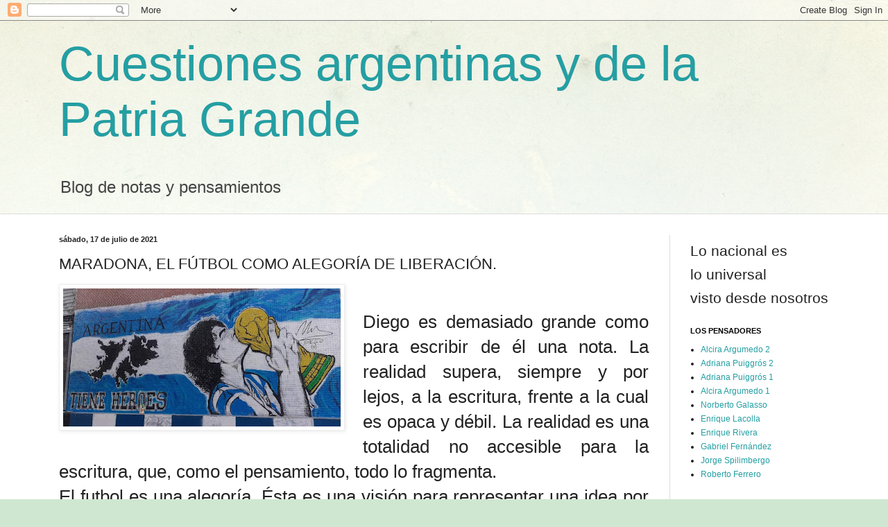

--- FILE ---
content_type: text/html; charset=UTF-8
request_url: http://cuestionesdelapatria.blogspot.com/2021/07/maradona-el-futbol-como-alegoria-de.html
body_size: 20099
content:
<!DOCTYPE html>
<html class='v2' dir='ltr' lang='es'>
<head>
<link href='https://www.blogger.com/static/v1/widgets/335934321-css_bundle_v2.css' rel='stylesheet' type='text/css'/>
<meta content='width=1100' name='viewport'/>
<meta content='text/html; charset=UTF-8' http-equiv='Content-Type'/>
<meta content='blogger' name='generator'/>
<link href='http://cuestionesdelapatria.blogspot.com/favicon.ico' rel='icon' type='image/x-icon'/>
<link href='http://cuestionesdelapatria.blogspot.com/2021/07/maradona-el-futbol-como-alegoria-de.html' rel='canonical'/>
<link rel="alternate" type="application/atom+xml" title="Cuestiones argentinas y de la Patria Grande - Atom" href="http://cuestionesdelapatria.blogspot.com/feeds/posts/default" />
<link rel="alternate" type="application/rss+xml" title="Cuestiones argentinas y de la Patria Grande - RSS" href="http://cuestionesdelapatria.blogspot.com/feeds/posts/default?alt=rss" />
<link rel="service.post" type="application/atom+xml" title="Cuestiones argentinas y de la Patria Grande - Atom" href="https://www.blogger.com/feeds/3260622327701081139/posts/default" />

<link rel="alternate" type="application/atom+xml" title="Cuestiones argentinas y de la Patria Grande - Atom" href="http://cuestionesdelapatria.blogspot.com/feeds/1623264853198508550/comments/default" />
<!--Can't find substitution for tag [blog.ieCssRetrofitLinks]-->
<link href='https://blogger.googleusercontent.com/img/b/R29vZ2xl/AVvXsEh2BxXo7kp2RmikpTKYQ1wbn6JJiEruPEYTQiUAHzgk52axlNHXdAvIGpL3WvYaFUWjvNsqpKxLWWKD60OqOkCTB-9lp77tQTlv51relcgg3blbPCYOE5xfhSclaRO_8U6q_3uVQeDxXIA/w400-h199/Dam1.jpg' rel='image_src'/>
<meta content='http://cuestionesdelapatria.blogspot.com/2021/07/maradona-el-futbol-como-alegoria-de.html' property='og:url'/>
<meta content='MARADONA, EL FÚTBOL COMO ALEGORÍA DE LIBERACIÓN.' property='og:title'/>
<meta content='Diego es demasiado grande como para escribir de él una nota. La realidad supera, siempre y por lejos, a la escritura, frente a la cual es op...' property='og:description'/>
<meta content='https://blogger.googleusercontent.com/img/b/R29vZ2xl/AVvXsEh2BxXo7kp2RmikpTKYQ1wbn6JJiEruPEYTQiUAHzgk52axlNHXdAvIGpL3WvYaFUWjvNsqpKxLWWKD60OqOkCTB-9lp77tQTlv51relcgg3blbPCYOE5xfhSclaRO_8U6q_3uVQeDxXIA/w1200-h630-p-k-no-nu/Dam1.jpg' property='og:image'/>
<title>Cuestiones argentinas y de la Patria Grande: MARADONA, EL FÚTBOL COMO ALEGORÍA DE LIBERACIÓN.</title>
<style id='page-skin-1' type='text/css'><!--
/*
-----------------------------------------------
Blogger Template Style
Name:     Simple
Designer: Blogger
URL:      www.blogger.com
----------------------------------------------- */
/* Content
----------------------------------------------- */
body {
font: normal normal 12px Arial, Tahoma, Helvetica, FreeSans, sans-serif;
color: #222222;
background: #cfe7d1 url(//themes.googleusercontent.com/image?id=1x_TqXo6-7t6y2ZiuOyQ2Bk6Zod9CTtyKYtRui0IeQJe6hVlJcQiXYG2xQGkxKvl6iZMJ) repeat fixed top center /* Credit: gaffera (https://www.istockphoto.com/googleimages.php?id=4072573&amp;platform=blogger) */;
padding: 0 0 0 0;
background-attachment: scroll;
}
html body .content-outer {
min-width: 0;
max-width: 100%;
width: 100%;
}
h2 {
font-size: 22px;
}
a:link {
text-decoration:none;
color: #249fa3;
}
a:visited {
text-decoration:none;
color: #7c93a1;
}
a:hover {
text-decoration:underline;
color: #5dc2c0;
}
.body-fauxcolumn-outer .fauxcolumn-inner {
background: transparent url(https://resources.blogblog.com/blogblog/data/1kt/simple/body_gradient_tile_light.png) repeat scroll top left;
_background-image: none;
}
.body-fauxcolumn-outer .cap-top {
position: absolute;
z-index: 1;
height: 400px;
width: 100%;
}
.body-fauxcolumn-outer .cap-top .cap-left {
width: 100%;
background: transparent url(https://resources.blogblog.com/blogblog/data/1kt/simple/gradients_light.png) repeat-x scroll top left;
_background-image: none;
}
.content-outer {
-moz-box-shadow: 0 0 0 rgba(0, 0, 0, .15);
-webkit-box-shadow: 0 0 0 rgba(0, 0, 0, .15);
-goog-ms-box-shadow: 0 0 0 #333333;
box-shadow: 0 0 0 rgba(0, 0, 0, .15);
margin-bottom: 1px;
}
.content-inner {
padding: 0 0;
}
.main-outer, .footer-outer {
background-color: #ffffff;
}
/* Header
----------------------------------------------- */
.header-outer {
background: transparent none repeat-x scroll 0 -400px;
_background-image: none;
}
.Header h1 {
font: normal normal 70px Arial, Tahoma, Helvetica, FreeSans, sans-serif;
color: #249fa3;
text-shadow: 0 0 0 rgba(0, 0, 0, .2);
}
.Header h1 a {
color: #249fa3;
}
.Header .description {
font-size: 200%;
color: #444444;
}
.header-inner .Header .titlewrapper {
padding: 22px 30px;
}
.header-inner .Header .descriptionwrapper {
padding: 0 30px;
}
/* Tabs
----------------------------------------------- */
.tabs-inner .section:first-child {
border-top: 0 solid #dddddd;
}
.tabs-inner .section:first-child ul {
margin-top: -0;
border-top: 0 solid #dddddd;
border-left: 0 solid #dddddd;
border-right: 0 solid #dddddd;
}
.tabs-inner .widget ul {
background: transparent none repeat-x scroll 0 -800px;
_background-image: none;
border-bottom: 0 solid #dddddd;
margin-top: 0;
margin-left: -0;
margin-right: -0;
}
.tabs-inner .widget li a {
display: inline-block;
padding: .6em 1em;
font: normal normal 20px Arial, Tahoma, Helvetica, FreeSans, sans-serif;
color: #00818b;
border-left: 0 solid #ffffff;
border-right: 0 solid #dddddd;
}
.tabs-inner .widget li:first-child a {
border-left: none;
}
.tabs-inner .widget li.selected a, .tabs-inner .widget li a:hover {
color: #444444;
background-color: transparent;
text-decoration: none;
}
/* Columns
----------------------------------------------- */
.main-outer {
border-top: 1px solid #dddddd;
}
.fauxcolumn-left-outer .fauxcolumn-inner {
border-right: 1px solid #dddddd;
}
.fauxcolumn-right-outer .fauxcolumn-inner {
border-left: 1px solid #dddddd;
}
/* Headings
----------------------------------------------- */
div.widget > h2,
div.widget h2.title {
margin: 0 0 1em 0;
font: normal bold 11px Arial, Tahoma, Helvetica, FreeSans, sans-serif;
color: #000000;
}
/* Widgets
----------------------------------------------- */
.widget .zippy {
color: #999999;
text-shadow: 2px 2px 1px rgba(0, 0, 0, .1);
}
.widget .popular-posts ul {
list-style: none;
}
/* Posts
----------------------------------------------- */
h2.date-header {
font: normal bold 11px Arial, Tahoma, Helvetica, FreeSans, sans-serif;
}
.date-header span {
background-color: transparent;
color: #222222;
padding: inherit;
letter-spacing: inherit;
margin: inherit;
}
.main-inner {
padding-top: 30px;
padding-bottom: 30px;
}
.main-inner .column-center-inner {
padding: 0 15px;
}
.main-inner .column-center-inner .section {
margin: 0 15px;
}
.post {
margin: 0 0 25px 0;
}
h3.post-title, .comments h4 {
font: normal normal 22px Arial, Tahoma, Helvetica, FreeSans, sans-serif;
margin: .75em 0 0;
}
.post-body {
font-size: 110%;
line-height: 1.4;
position: relative;
}
.post-body img, .post-body .tr-caption-container, .Profile img, .Image img,
.BlogList .item-thumbnail img {
padding: 2px;
background: #ffffff;
border: 1px solid #eeeeee;
-moz-box-shadow: 1px 1px 5px rgba(0, 0, 0, .1);
-webkit-box-shadow: 1px 1px 5px rgba(0, 0, 0, .1);
box-shadow: 1px 1px 5px rgba(0, 0, 0, .1);
}
.post-body img, .post-body .tr-caption-container {
padding: 5px;
}
.post-body .tr-caption-container {
color: #222222;
}
.post-body .tr-caption-container img {
padding: 0;
background: transparent;
border: none;
-moz-box-shadow: 0 0 0 rgba(0, 0, 0, .1);
-webkit-box-shadow: 0 0 0 rgba(0, 0, 0, .1);
box-shadow: 0 0 0 rgba(0, 0, 0, .1);
}
.post-header {
margin: 0 0 1.5em;
line-height: 1.6;
font-size: 90%;
}
.post-footer {
margin: 20px -2px 0;
padding: 5px 10px;
color: #666666;
background-color: #f9f9f9;
border-bottom: 1px solid #eeeeee;
line-height: 1.6;
font-size: 90%;
}
#comments .comment-author {
padding-top: 1.5em;
border-top: 1px solid #dddddd;
background-position: 0 1.5em;
}
#comments .comment-author:first-child {
padding-top: 0;
border-top: none;
}
.avatar-image-container {
margin: .2em 0 0;
}
#comments .avatar-image-container img {
border: 1px solid #eeeeee;
}
/* Comments
----------------------------------------------- */
.comments .comments-content .icon.blog-author {
background-repeat: no-repeat;
background-image: url([data-uri]);
}
.comments .comments-content .loadmore a {
border-top: 1px solid #999999;
border-bottom: 1px solid #999999;
}
.comments .comment-thread.inline-thread {
background-color: #f9f9f9;
}
.comments .continue {
border-top: 2px solid #999999;
}
/* Accents
---------------------------------------------- */
.section-columns td.columns-cell {
border-left: 1px solid #dddddd;
}
.blog-pager {
background: transparent none no-repeat scroll top center;
}
.blog-pager-older-link, .home-link,
.blog-pager-newer-link {
background-color: #ffffff;
padding: 5px;
}
.footer-outer {
border-top: 0 dashed #bbbbbb;
}
/* Mobile
----------------------------------------------- */
body.mobile  {
background-size: auto;
}
.mobile .body-fauxcolumn-outer {
background: transparent none repeat scroll top left;
}
.mobile .body-fauxcolumn-outer .cap-top {
background-size: 100% auto;
}
.mobile .content-outer {
-webkit-box-shadow: 0 0 3px rgba(0, 0, 0, .15);
box-shadow: 0 0 3px rgba(0, 0, 0, .15);
}
.mobile .tabs-inner .widget ul {
margin-left: 0;
margin-right: 0;
}
.mobile .post {
margin: 0;
}
.mobile .main-inner .column-center-inner .section {
margin: 0;
}
.mobile .date-header span {
padding: 0.1em 10px;
margin: 0 -10px;
}
.mobile h3.post-title {
margin: 0;
}
.mobile .blog-pager {
background: transparent none no-repeat scroll top center;
}
.mobile .footer-outer {
border-top: none;
}
.mobile .main-inner, .mobile .footer-inner {
background-color: #ffffff;
}
.mobile-index-contents {
color: #222222;
}
.mobile-link-button {
background-color: #249fa3;
}
.mobile-link-button a:link, .mobile-link-button a:visited {
color: #ffffff;
}
.mobile .tabs-inner .section:first-child {
border-top: none;
}
.mobile .tabs-inner .PageList .widget-content {
background-color: transparent;
color: #444444;
border-top: 0 solid #dddddd;
border-bottom: 0 solid #dddddd;
}
.mobile .tabs-inner .PageList .widget-content .pagelist-arrow {
border-left: 1px solid #dddddd;
}

--></style>
<style id='template-skin-1' type='text/css'><!--
body {
min-width: 1170px;
}
.content-outer, .content-fauxcolumn-outer, .region-inner {
min-width: 1170px;
max-width: 1170px;
_width: 1170px;
}
.main-inner .columns {
padding-left: 0px;
padding-right: 260px;
}
.main-inner .fauxcolumn-center-outer {
left: 0px;
right: 260px;
/* IE6 does not respect left and right together */
_width: expression(this.parentNode.offsetWidth -
parseInt("0px") -
parseInt("260px") + 'px');
}
.main-inner .fauxcolumn-left-outer {
width: 0px;
}
.main-inner .fauxcolumn-right-outer {
width: 260px;
}
.main-inner .column-left-outer {
width: 0px;
right: 100%;
margin-left: -0px;
}
.main-inner .column-right-outer {
width: 260px;
margin-right: -260px;
}
#layout {
min-width: 0;
}
#layout .content-outer {
min-width: 0;
width: 800px;
}
#layout .region-inner {
min-width: 0;
width: auto;
}
body#layout div.add_widget {
padding: 8px;
}
body#layout div.add_widget a {
margin-left: 32px;
}
--></style>
<style>
    body {background-image:url(\/\/themes.googleusercontent.com\/image?id=1x_TqXo6-7t6y2ZiuOyQ2Bk6Zod9CTtyKYtRui0IeQJe6hVlJcQiXYG2xQGkxKvl6iZMJ);}
    
@media (max-width: 200px) { body {background-image:url(\/\/themes.googleusercontent.com\/image?id=1x_TqXo6-7t6y2ZiuOyQ2Bk6Zod9CTtyKYtRui0IeQJe6hVlJcQiXYG2xQGkxKvl6iZMJ&options=w200);}}
@media (max-width: 400px) and (min-width: 201px) { body {background-image:url(\/\/themes.googleusercontent.com\/image?id=1x_TqXo6-7t6y2ZiuOyQ2Bk6Zod9CTtyKYtRui0IeQJe6hVlJcQiXYG2xQGkxKvl6iZMJ&options=w400);}}
@media (max-width: 800px) and (min-width: 401px) { body {background-image:url(\/\/themes.googleusercontent.com\/image?id=1x_TqXo6-7t6y2ZiuOyQ2Bk6Zod9CTtyKYtRui0IeQJe6hVlJcQiXYG2xQGkxKvl6iZMJ&options=w800);}}
@media (max-width: 1200px) and (min-width: 801px) { body {background-image:url(\/\/themes.googleusercontent.com\/image?id=1x_TqXo6-7t6y2ZiuOyQ2Bk6Zod9CTtyKYtRui0IeQJe6hVlJcQiXYG2xQGkxKvl6iZMJ&options=w1200);}}
/* Last tag covers anything over one higher than the previous max-size cap. */
@media (min-width: 1201px) { body {background-image:url(\/\/themes.googleusercontent.com\/image?id=1x_TqXo6-7t6y2ZiuOyQ2Bk6Zod9CTtyKYtRui0IeQJe6hVlJcQiXYG2xQGkxKvl6iZMJ&options=w1600);}}
  </style>
<link href='https://www.blogger.com/dyn-css/authorization.css?targetBlogID=3260622327701081139&amp;zx=abbbfa99-4b46-4cf5-b9fe-9c9e4fcdea44' media='none' onload='if(media!=&#39;all&#39;)media=&#39;all&#39;' rel='stylesheet'/><noscript><link href='https://www.blogger.com/dyn-css/authorization.css?targetBlogID=3260622327701081139&amp;zx=abbbfa99-4b46-4cf5-b9fe-9c9e4fcdea44' rel='stylesheet'/></noscript>
<meta name='google-adsense-platform-account' content='ca-host-pub-1556223355139109'/>
<meta name='google-adsense-platform-domain' content='blogspot.com'/>

</head>
<body class='loading variant-wide'>
<div class='navbar section' id='navbar' name='Barra de navegación'><div class='widget Navbar' data-version='1' id='Navbar1'><script type="text/javascript">
    function setAttributeOnload(object, attribute, val) {
      if(window.addEventListener) {
        window.addEventListener('load',
          function(){ object[attribute] = val; }, false);
      } else {
        window.attachEvent('onload', function(){ object[attribute] = val; });
      }
    }
  </script>
<div id="navbar-iframe-container"></div>
<script type="text/javascript" src="https://apis.google.com/js/platform.js"></script>
<script type="text/javascript">
      gapi.load("gapi.iframes:gapi.iframes.style.bubble", function() {
        if (gapi.iframes && gapi.iframes.getContext) {
          gapi.iframes.getContext().openChild({
              url: 'https://www.blogger.com/navbar/3260622327701081139?po\x3d1623264853198508550\x26origin\x3dhttp://cuestionesdelapatria.blogspot.com',
              where: document.getElementById("navbar-iframe-container"),
              id: "navbar-iframe"
          });
        }
      });
    </script><script type="text/javascript">
(function() {
var script = document.createElement('script');
script.type = 'text/javascript';
script.src = '//pagead2.googlesyndication.com/pagead/js/google_top_exp.js';
var head = document.getElementsByTagName('head')[0];
if (head) {
head.appendChild(script);
}})();
</script>
</div></div>
<div class='body-fauxcolumns'>
<div class='fauxcolumn-outer body-fauxcolumn-outer'>
<div class='cap-top'>
<div class='cap-left'></div>
<div class='cap-right'></div>
</div>
<div class='fauxborder-left'>
<div class='fauxborder-right'></div>
<div class='fauxcolumn-inner'>
</div>
</div>
<div class='cap-bottom'>
<div class='cap-left'></div>
<div class='cap-right'></div>
</div>
</div>
</div>
<div class='content'>
<div class='content-fauxcolumns'>
<div class='fauxcolumn-outer content-fauxcolumn-outer'>
<div class='cap-top'>
<div class='cap-left'></div>
<div class='cap-right'></div>
</div>
<div class='fauxborder-left'>
<div class='fauxborder-right'></div>
<div class='fauxcolumn-inner'>
</div>
</div>
<div class='cap-bottom'>
<div class='cap-left'></div>
<div class='cap-right'></div>
</div>
</div>
</div>
<div class='content-outer'>
<div class='content-cap-top cap-top'>
<div class='cap-left'></div>
<div class='cap-right'></div>
</div>
<div class='fauxborder-left content-fauxborder-left'>
<div class='fauxborder-right content-fauxborder-right'></div>
<div class='content-inner'>
<header>
<div class='header-outer'>
<div class='header-cap-top cap-top'>
<div class='cap-left'></div>
<div class='cap-right'></div>
</div>
<div class='fauxborder-left header-fauxborder-left'>
<div class='fauxborder-right header-fauxborder-right'></div>
<div class='region-inner header-inner'>
<div class='header section' id='header' name='Cabecera'><div class='widget Header' data-version='1' id='Header1'>
<div id='header-inner'>
<div class='titlewrapper'>
<h1 class='title'>
<a href='http://cuestionesdelapatria.blogspot.com/'>
Cuestiones argentinas y de la Patria Grande
</a>
</h1>
</div>
<div class='descriptionwrapper'>
<p class='description'><span>Blog de notas y pensamientos</span></p>
</div>
</div>
</div></div>
</div>
</div>
<div class='header-cap-bottom cap-bottom'>
<div class='cap-left'></div>
<div class='cap-right'></div>
</div>
</div>
</header>
<div class='tabs-outer'>
<div class='tabs-cap-top cap-top'>
<div class='cap-left'></div>
<div class='cap-right'></div>
</div>
<div class='fauxborder-left tabs-fauxborder-left'>
<div class='fauxborder-right tabs-fauxborder-right'></div>
<div class='region-inner tabs-inner'>
<div class='tabs no-items section' id='crosscol' name='Multicolumnas'>
</div>
<div class='tabs no-items section' id='crosscol-overflow' name='Cross-Column 2'></div>
</div>
</div>
<div class='tabs-cap-bottom cap-bottom'>
<div class='cap-left'></div>
<div class='cap-right'></div>
</div>
</div>
<div class='main-outer'>
<div class='main-cap-top cap-top'>
<div class='cap-left'></div>
<div class='cap-right'></div>
</div>
<div class='fauxborder-left main-fauxborder-left'>
<div class='fauxborder-right main-fauxborder-right'></div>
<div class='region-inner main-inner'>
<div class='columns fauxcolumns'>
<div class='fauxcolumn-outer fauxcolumn-center-outer'>
<div class='cap-top'>
<div class='cap-left'></div>
<div class='cap-right'></div>
</div>
<div class='fauxborder-left'>
<div class='fauxborder-right'></div>
<div class='fauxcolumn-inner'>
</div>
</div>
<div class='cap-bottom'>
<div class='cap-left'></div>
<div class='cap-right'></div>
</div>
</div>
<div class='fauxcolumn-outer fauxcolumn-left-outer'>
<div class='cap-top'>
<div class='cap-left'></div>
<div class='cap-right'></div>
</div>
<div class='fauxborder-left'>
<div class='fauxborder-right'></div>
<div class='fauxcolumn-inner'>
</div>
</div>
<div class='cap-bottom'>
<div class='cap-left'></div>
<div class='cap-right'></div>
</div>
</div>
<div class='fauxcolumn-outer fauxcolumn-right-outer'>
<div class='cap-top'>
<div class='cap-left'></div>
<div class='cap-right'></div>
</div>
<div class='fauxborder-left'>
<div class='fauxborder-right'></div>
<div class='fauxcolumn-inner'>
</div>
</div>
<div class='cap-bottom'>
<div class='cap-left'></div>
<div class='cap-right'></div>
</div>
</div>
<!-- corrects IE6 width calculation -->
<div class='columns-inner'>
<div class='column-center-outer'>
<div class='column-center-inner'>
<div class='main section' id='main' name='Principal'><div class='widget Blog' data-version='1' id='Blog1'>
<div class='blog-posts hfeed'>

          <div class="date-outer">
        
<h2 class='date-header'><span>sábado, 17 de julio de 2021</span></h2>

          <div class="date-posts">
        
<div class='post-outer'>
<div class='post hentry uncustomized-post-template' itemprop='blogPost' itemscope='itemscope' itemtype='http://schema.org/BlogPosting'>
<meta content='https://blogger.googleusercontent.com/img/b/R29vZ2xl/AVvXsEh2BxXo7kp2RmikpTKYQ1wbn6JJiEruPEYTQiUAHzgk52axlNHXdAvIGpL3WvYaFUWjvNsqpKxLWWKD60OqOkCTB-9lp77tQTlv51relcgg3blbPCYOE5xfhSclaRO_8U6q_3uVQeDxXIA/w400-h199/Dam1.jpg' itemprop='image_url'/>
<meta content='3260622327701081139' itemprop='blogId'/>
<meta content='1623264853198508550' itemprop='postId'/>
<a name='1623264853198508550'></a>
<h3 class='post-title entry-title' itemprop='name'>
MARADONA, EL FÚTBOL COMO ALEGORÍA DE LIBERACIÓN.
</h3>
<div class='post-header'>
<div class='post-header-line-1'></div>
</div>
<div class='post-body entry-content' id='post-body-1623264853198508550' itemprop='description articleBody'>
<h1 style="text-align: justify;"><span style="font-weight: 400;"><div class="separator" style="clear: both; text-align: center;"><a href="https://blogger.googleusercontent.com/img/b/R29vZ2xl/AVvXsEh2BxXo7kp2RmikpTKYQ1wbn6JJiEruPEYTQiUAHzgk52axlNHXdAvIGpL3WvYaFUWjvNsqpKxLWWKD60OqOkCTB-9lp77tQTlv51relcgg3blbPCYOE5xfhSclaRO_8U6q_3uVQeDxXIA/s1080/Dam1.jpg" style="clear: left; float: left; margin-bottom: 1em; margin-right: 1em;"><img border="0" data-original-height="537" data-original-width="1080" height="199" src="https://blogger.googleusercontent.com/img/b/R29vZ2xl/AVvXsEh2BxXo7kp2RmikpTKYQ1wbn6JJiEruPEYTQiUAHzgk52axlNHXdAvIGpL3WvYaFUWjvNsqpKxLWWKD60OqOkCTB-9lp77tQTlv51relcgg3blbPCYOE5xfhSclaRO_8U6q_3uVQeDxXIA/w400-h199/Dam1.jpg" width="400" /></a></div><br />Diego es demasiado grande como para escribir de él una nota. La realidad supera, siempre y por lejos, a la escritura, frente a la cual es opaca y débil. La realidad es una totalidad no accesible para la escritura, que, como el pensamiento, todo lo fragmenta.&nbsp;</span></h1><h1 style="text-align: justify;"><span style="font-weight: 400;">El futbol es una alegoría. Ésta es una visión para representar una idea por medio de las formas humanas, una figuración de una esencia; el viejo tema de la filosofía de la esencia y la apariencia, la sustancia y lo accidental. Así les pasaba a las culturas mesoamericanas con el juego de la pelota, alegoría de las guerras, de las siembras y cosechas, del cosmos. Para las culturas antiguas, la esfera es la figura para representar la esencia, porque allí caben todas las formas y el espacio sin límites. Parmenides veía a la perfección en la esfera, en donde todo punto es siempre igual a otro, y el ser es idéntico a sí mismo. Las alegorías expresan la manera particular de existencia de los pueblos, por eso son siempre políticas.&nbsp;</span></h1><h1 style="text-align: justify;"><span style="font-weight: 400;">Maradona es un caso extraordinario: hizo del futbol una alegoría política de contenido popular, contestaria, antiimperialista y latinoamericana. Lo hizo por etapas, según las circunstancias, el tiempo y lugar. El partido contra los ingleses en 1986 es una de las más extraordinarias alegorías políticas nacionales, sino la mayor. Por un momento, los argentinos y argentinas tuvimos el sentimiento de victoria frente a la rapiña imperialista. La derrota militar en el Atlántico Sur, la traición de Europa y el mundo (a excepción de países hermanos y paisanos de la patria grande), el daño autoinfligido del olvido y la marginación de nuestros combatientes en Malvinas, constituyeron la múltiples dimensiones de una humillación cultural que perdura hasta la actualidad. A la dominación militar se le extendió la dominación cultural, propia de la condición semicolonial del país.&nbsp; &nbsp;&nbsp;</span></h1><h1 style="text-align: justify;"><span style="font-weight: 400;">En el mundial de Italia ocurre algo similar en la final contra Alemania. La silbatina al himno fue el desprecio de quien se considera superior al máximo símbolo patrio de una nación, cuya selección ocupaba el lugar reservado por el poder al equipo local, relegado al tercer puesto. La vocalización de hijos de puta fue una respuesta épica. Después vendría la persecución rabiosa y cruel del sistema contra Diego, con las descalificaciones por doping y la marginación de las canchas. Lo más cruel para un jugador y lo más humillante para un pueblo. En el calcio italiano primero, y en el mundial de Estados Unidos de 1994, después. Uno de los recuerdos más dolorosos del futbol. &#191;Dónde estaba cada uno de nosotros cuando supimos de la noticia? Yo salía de la escuela secundaria en la que trabaja, y recuerdo el silencio alerta de la calle. La lucha heroica contra el sistema mundial, formado por un centro imperial y una extensa periferia dependiente, tuvo allí otra potente manifestación. &#8220;Me cortaron las piernas&#8221;, dijo Diego, en una metáfora perfecta. Una canción de Manu Chau lo dice bien (y de paso nos redime), cuando dice que Maradona sale en Mondovisión &#8220;para decirles a la FIFA que ellos son el gran ladrón&#8221;.</span></h1><h1 style="text-align: justify;"><span style="font-weight: 400;">A esa altura, en la figura de Maradona se actualizaba una clave de dominación cultural, desde el origen de nuestra organización como país, la de civilización y barbarie. Nuestro héroe era la barbarie para la concentración mediática que operaba sobre el sentido común de los argentinos. Diego era el sucio drogadicto, inculto, vago, villero, cabeza, grasita. La víctima directa era, claro, el propio Diego, pero el real destinatario de toda esa diatriba era, como siempre, el pueblo.&nbsp;&nbsp;</span></h1><h1 style="text-align: justify;"><span style="font-weight: 400;">Toda esta configuración del héroe fue encontrando, de a poco, su ideario político concreto: el de la Patria Grande y las luchas del Tercer Mundo.&nbsp;</span></h1><div><div class="separator" style="clear: both; text-align: center;"><a href="https://blogger.googleusercontent.com/img/b/R29vZ2xl/AVvXsEj4iM6ezcSmv5-rQEDJkvG8z-Q1p-x_feMcdjjyKp3207Gab3CH24JIYnLr1isCHwkhqvN8-nvWqkk0RDvNTB6UX9b1akDZLa82nYRUEnyKKIxt75ybAi_CVNjGFhf6gcNyaYTg6hW8VVM/s768/Dam2.jpg" style="margin-left: 1em; margin-right: 1em;"><img border="0" data-original-height="512" data-original-width="768" height="266" src="https://blogger.googleusercontent.com/img/b/R29vZ2xl/AVvXsEj4iM6ezcSmv5-rQEDJkvG8z-Q1p-x_feMcdjjyKp3207Gab3CH24JIYnLr1isCHwkhqvN8-nvWqkk0RDvNTB6UX9b1akDZLa82nYRUEnyKKIxt75ybAi_CVNjGFhf6gcNyaYTg6hW8VVM/w400-h266/Dam2.jpg" width="400" /></a></div><br /><span style="font-weight: 400;"><br /></span></div><h1 style="text-align: justify;"><span style="font-weight: 400;">La rebeldía, Diego, la tuvo desde su origen y en cada etapa de su carrera y vida. Pero tal vez, hasta su acercamiento a Cuba, era casi una rebeldía sin causa concreta y clara. La comprensión del sentido de su desafío constante al poder, origen de todas sus sanciones deportivas y sociales. La alcanzó en el peor de momento de su existencia, cuando Cuba le tendió su solidaridad y ayuda.</span></h1><h1 style="text-align: justify;"><span style="font-weight: 400;">Sin embargo, sin enfrentar a los poderosos, sin esa rebeldía con sentido americanista y revolucionario, no habría sido Maradona. El pibe de oro quedó atrás cuando encontró su forma más realizada con su latinoamericanismo revolucionario. &#191;Imaginemos por un momento a un Maradona sumiso al poder? &#191;Qué carrera deportiva habría tenido! Tal vez Juventus, Milan, Real Madrid, la Champion League, el botín de oro, y los grandes medios internacionales y la rosca del establishment. Pero nunca habría alcanzado la dimensión social, histórica y universal de Maradona. Una alegoría de la liberación.&nbsp;&nbsp;</span></h1><h1 style="text-align: justify;"><span style="font-weight: normal;">Diego, en definitiva, fue víctima del veneno que la globalización vertió sobre a vida de las jóvenes generaciones populares, la cocaína. Ésta droga limó el cerebro de generaciones en nuestro país y en el mundo, en particular de los sectores bajos y medios. El mal imperialista, como el viejo opio inglés en Oriente, penetró la base social de nuestro pueblo. A Diego le pasó lo mismo. Sólo hay que señalar, en contra de las mentiras mediáticas que esta droga no da ninguna ventaja deportiva, si no puro daño.</span></h1><h1 style="text-align: justify;"><span style="font-weight: 400;">Ni al cine, ni a una plaza, ni a caminar, ni a pasear: no tenía la posibilidad que todas las personas tenemos. &#191;Cómo haría Diego para vivir? &#191;Cómo Diego podría haberse liberado de ese encierro? Tal vez, jugando dentro de una cancha era su posibilidad. Diego no jugaba para brillar personalmente y ser considerado el mejor del mundo, sino para vivir. Su juego, su brillo con la pelota, no era producto de un personalismo competitivo sino expresión de su vida misma. Diego nos legó, para quien quiera verlo, también una profunda enseñanza de vida.</span></h1><div style="text-align: right;">Julio de 2021 (Argentina Campeón de América)</div><div style="text-align: right;">Imágenes tomadas de Internet.</div><h1 style="text-align: right;"><span style="font-weight: 400;"><br /></span></h1><h1 style="text-align: left;"><span style="font-weight: 400;">Para después de la lectura, aquí dejo una canción y su video:</span></h1><div><span style="font-weight: 400;"><br /></span></div><div class="separator" style="clear: both; text-align: center;"><iframe allowfullscreen="" class="BLOG_video_class" height="266" src="https://www.youtube.com/embed/psMDpznRbqI" width="491" youtube-src-id="psMDpznRbqI"></iframe></div><br /><div><br /></div><div><br /></div>
<div style='clear: both;'></div>
</div>
<div class='post-footer'>
<div class='post-footer-line post-footer-line-1'>
<span class='post-author vcard'>
Publicado por
<span class='fn' itemprop='author' itemscope='itemscope' itemtype='http://schema.org/Person'>
<meta content='https://www.blogger.com/profile/08407005064677023283' itemprop='url'/>
<a class='g-profile' href='https://www.blogger.com/profile/08407005064677023283' rel='author' title='author profile'>
<span itemprop='name'>Javier Az</span>
</a>
</span>
</span>
<span class='post-timestamp'>
en
<meta content='http://cuestionesdelapatria.blogspot.com/2021/07/maradona-el-futbol-como-alegoria-de.html' itemprop='url'/>
<a class='timestamp-link' href='http://cuestionesdelapatria.blogspot.com/2021/07/maradona-el-futbol-como-alegoria-de.html' rel='bookmark' title='permanent link'><abbr class='published' itemprop='datePublished' title='2021-07-17T17:20:00-07:00'>17:20:00</abbr></a>
</span>
<span class='post-comment-link'>
</span>
<span class='post-icons'>
<span class='item-control blog-admin pid-772233899'>
<a href='https://www.blogger.com/post-edit.g?blogID=3260622327701081139&postID=1623264853198508550&from=pencil' title='Editar entrada'>
<img alt='' class='icon-action' height='18' src='https://resources.blogblog.com/img/icon18_edit_allbkg.gif' width='18'/>
</a>
</span>
</span>
<div class='post-share-buttons goog-inline-block'>
<a class='goog-inline-block share-button sb-email' href='https://www.blogger.com/share-post.g?blogID=3260622327701081139&postID=1623264853198508550&target=email' target='_blank' title='Enviar por correo electrónico'><span class='share-button-link-text'>Enviar por correo electrónico</span></a><a class='goog-inline-block share-button sb-blog' href='https://www.blogger.com/share-post.g?blogID=3260622327701081139&postID=1623264853198508550&target=blog' onclick='window.open(this.href, "_blank", "height=270,width=475"); return false;' target='_blank' title='Escribe un blog'><span class='share-button-link-text'>Escribe un blog</span></a><a class='goog-inline-block share-button sb-twitter' href='https://www.blogger.com/share-post.g?blogID=3260622327701081139&postID=1623264853198508550&target=twitter' target='_blank' title='Compartir en X'><span class='share-button-link-text'>Compartir en X</span></a><a class='goog-inline-block share-button sb-facebook' href='https://www.blogger.com/share-post.g?blogID=3260622327701081139&postID=1623264853198508550&target=facebook' onclick='window.open(this.href, "_blank", "height=430,width=640"); return false;' target='_blank' title='Compartir con Facebook'><span class='share-button-link-text'>Compartir con Facebook</span></a><a class='goog-inline-block share-button sb-pinterest' href='https://www.blogger.com/share-post.g?blogID=3260622327701081139&postID=1623264853198508550&target=pinterest' target='_blank' title='Compartir en Pinterest'><span class='share-button-link-text'>Compartir en Pinterest</span></a>
</div>
</div>
<div class='post-footer-line post-footer-line-2'>
<span class='post-labels'>
Etiquetas:
<a href='http://cuestionesdelapatria.blogspot.com/search/label/Futbol%3B' rel='tag'>Futbol;</a>
</span>
</div>
<div class='post-footer-line post-footer-line-3'>
<span class='post-location'>
</span>
</div>
</div>
</div>
<div class='comments' id='comments'>
<a name='comments'></a>
<h4>No hay comentarios:</h4>
<div id='Blog1_comments-block-wrapper'>
<dl class='avatar-comment-indent' id='comments-block'>
</dl>
</div>
<p class='comment-footer'>
<div class='comment-form'>
<a name='comment-form'></a>
<h4 id='comment-post-message'>Publicar un comentario</h4>
<p>
</p>
<a href='https://www.blogger.com/comment/frame/3260622327701081139?po=1623264853198508550&hl=es&saa=85391&origin=http://cuestionesdelapatria.blogspot.com' id='comment-editor-src'></a>
<iframe allowtransparency='true' class='blogger-iframe-colorize blogger-comment-from-post' frameborder='0' height='410px' id='comment-editor' name='comment-editor' src='' width='100%'></iframe>
<script src='https://www.blogger.com/static/v1/jsbin/2830521187-comment_from_post_iframe.js' type='text/javascript'></script>
<script type='text/javascript'>
      BLOG_CMT_createIframe('https://www.blogger.com/rpc_relay.html');
    </script>
</div>
</p>
</div>
</div>

        </div></div>
      
</div>
<div class='blog-pager' id='blog-pager'>
<span id='blog-pager-newer-link'>
<a class='blog-pager-newer-link' href='http://cuestionesdelapatria.blogspot.com/2022/08/constitucion-nacional-de-1949.html' id='Blog1_blog-pager-newer-link' title='Entrada más reciente'>Entrada más reciente</a>
</span>
<span id='blog-pager-older-link'>
<a class='blog-pager-older-link' href='http://cuestionesdelapatria.blogspot.com/2021/06/las-ideas-juridicas-de-manuel-belgrano.html' id='Blog1_blog-pager-older-link' title='Entrada antigua'>Entrada antigua</a>
</span>
<a class='home-link' href='http://cuestionesdelapatria.blogspot.com/'>Inicio</a>
</div>
<div class='clear'></div>
<div class='post-feeds'>
<div class='feed-links'>
Suscribirse a:
<a class='feed-link' href='http://cuestionesdelapatria.blogspot.com/feeds/1623264853198508550/comments/default' target='_blank' type='application/atom+xml'>Enviar comentarios (Atom)</a>
</div>
</div>
</div></div>
</div>
</div>
<div class='column-left-outer'>
<div class='column-left-inner'>
<aside>
</aside>
</div>
</div>
<div class='column-right-outer'>
<div class='column-right-inner'>
<aside>
<div class='sidebar section' id='sidebar-right-1'><div class='widget Text' data-version='1' id='Text3'>
<div class='widget-content'>
<div><p class="MsoNormal"><span style="font-weight: normal; line-height: 107%;font-size:16pt;">Lo nacional es </span></p><p class="MsoNormal"><span style="font-weight: normal; line-height: 107%;font-size:16pt;">lo universal </span></p><p class="MsoNormal"><span style="font-weight: normal; line-height: 107%;font-size:16pt;">visto desde nosotros<o:p></o:p></span></p></div>
</div>
<div class='clear'></div>
</div><div class='widget LinkList' data-version='1' id='LinkList5'>
<h2>LOS PENSADORES</h2>
<div class='widget-content'>
<ul>
<li><a href='https://drive.google.com/open?id=1oupL9fHF7ZTMg1hBEFgdlX4IZcU2ODxD'>Alcira Argumedo 2</a></li>
<li><a href='https://drive.google.com/open?id=1jIdajVsSPhmm4EZG-Aiwh19MorEgiZQB'>Adriana Puiggrós 2</a></li>
<li><a href='https://drive.google.com/open?id=161eCXOae5LFd-TbIBmeKUZcpmAQxYNQD'>Adriana Puiggrós 1</a></li>
<li><a href='https://drive.google.com/open?id=0Bx3CknB_7aIpdTF2clVmeTk2dTg'>Alcira Argumedo 1</a></li>
<li><a href='https://drive.google.com/open?id=0B-xSltTMwICtN01IclRGQUI5ZDg'>Norberto Galasso</a></li>
<li><a href='https://drive.google.com/open?id=0B-xSltTMwICtbkE5YS1FWDh6T0E'>Enrique Lacolla</a></li>
<li><a href='https://drive.google.com/open?id=0B-xSltTMwICtV3pvM2JVOE15N28'>Enrique Rivera</a></li>
<li><a href='https://drive.google.com/open?id=0B-xSltTMwICtQTBPNk5tazQ2TFU'>Gabriel Fernández</a></li>
<li><a href='https://docs.google.com/document/d/1lkUxaHlBXela308uHk_UqEoSz82IG-SSblSGKtWAyUY/edit'>Jorge Spilimbergo</a></li>
<li><a href='https://drive.google.com/open?id=0B-xSltTMwICtMC1FaldSUnpuVTg'>Roberto Ferrero</a></li>
</ul>
<div class='clear'></div>
</div>
</div><div class='widget Label' data-version='1' id='Label2'>
<h2>ÍNDICE DE NOTAS</h2>
<div class='widget-content list-label-widget-content'>
<ul>
<li>
<a dir='ltr' href='http://cuestionesdelapatria.blogspot.com/search/label/Se%C3%B1ales%20Populares'>Señales Populares</a>
</li>
<li>
<a dir='ltr' href='http://cuestionesdelapatria.blogspot.com/search/label/Cuestiones%20de%20la%20Patria%20Grande%20-%20Notas'>Cuestiones de la Patria Grande - Notas</a>
</li>
<li>
<a dir='ltr' href='http://cuestionesdelapatria.blogspot.com/search/label/Entrevistas'>Entrevistas</a>
</li>
<li>
<a dir='ltr' href='http://cuestionesdelapatria.blogspot.com/search/label/La%20dictadura%20olig%C3%A1rquica%20de%201976'>La dictadura oligárquica de 1976</a>
</li>
<li>
<a dir='ltr' href='http://cuestionesdelapatria.blogspot.com/search/label/Arturo%20Jauretche%20jurista'>Arturo Jauretche jurista</a>
</li>
<li>
<a dir='ltr' href='http://cuestionesdelapatria.blogspot.com/search/label/izquierda%20nacional'>izquierda nacional</a>
</li>
<li>
<a dir='ltr' href='http://cuestionesdelapatria.blogspot.com/search/label/A%2070%20a%C3%B1os%20de%20la%20Constituci%C3%B3n%20de%201949%3B'>A 70 años de la Constitución de 1949;</a>
</li>
<li>
<a dir='ltr' href='http://cuestionesdelapatria.blogspot.com/search/label/Capital%20Federal'>Capital Federal</a>
</li>
<li>
<a dir='ltr' href='http://cuestionesdelapatria.blogspot.com/search/label/Carlos%20Cossio'>Carlos Cossio</a>
</li>
<li>
<a dir='ltr' href='http://cuestionesdelapatria.blogspot.com/search/label/La%20tradici%C3%B3n%20olig%C3%A1rquica%20del%20poder%20judicial'>La tradición oligárquica del poder judicial</a>
</li>
<li>
<a dir='ltr' href='http://cuestionesdelapatria.blogspot.com/search/label/Manuel%20Belgrano'>Manuel Belgrano</a>
</li>
<li>
<a dir='ltr' href='http://cuestionesdelapatria.blogspot.com/search/label/A%2060%20a%C3%B1os%20de%20la%20Constituci%C3%B3n%20de%201949'>A 60 años de la Constitución de 1949</a>
</li>
<li>
<a dir='ltr' href='http://cuestionesdelapatria.blogspot.com/search/label/Amado%20Olmos%20y%20la%20actualidad%20de%20su%20pensamiento'>Amado Olmos y la actualidad de su pensamiento</a>
</li>
<li>
<a dir='ltr' href='http://cuestionesdelapatria.blogspot.com/search/label/Arturo%20Sampay'>Arturo Sampay</a>
</li>
<li>
<a dir='ltr' href='http://cuestionesdelapatria.blogspot.com/search/label/Augusto%20Ra%C3%BAl%20Cortazar'>Augusto Raúl Cortazar</a>
</li>
<li>
<a dir='ltr' href='http://cuestionesdelapatria.blogspot.com/search/label/Autonom%C3%ADa%20porte%C3%B1a%3A%20%C2%BFfederalismo%20o%20fragmenatci%C3%B3n%20nacional%3F'>Autonomía porteña: &#191;federalismo o fragmenatción nacional?</a>
</li>
<li>
<a dir='ltr' href='http://cuestionesdelapatria.blogspot.com/search/label/Bases%20para%20el%20movimiento%20nacional'>Bases para el movimiento nacional</a>
</li>
<li>
<a dir='ltr' href='http://cuestionesdelapatria.blogspot.com/search/label/Contra%20la%20diatriba%20neoliberal'>Contra la diatriba neoliberal</a>
</li>
<li>
<a dir='ltr' href='http://cuestionesdelapatria.blogspot.com/search/label/Cordobazo%3B'>Cordobazo;</a>
</li>
<li>
<a dir='ltr' href='http://cuestionesdelapatria.blogspot.com/search/label/Cultura%20nacional%20y%20dependencia%20en%20la%20%C3%BAltima%20dictadura%20militar'>Cultura nacional y dependencia en la última dictadura militar</a>
</li>
<li>
<a dir='ltr' href='http://cuestionesdelapatria.blogspot.com/search/label/Democracia%20o%20monopolios'>Democracia o monopolios</a>
</li>
<li>
<a dir='ltr' href='http://cuestionesdelapatria.blogspot.com/search/label/El%20Acuerdo%20Mercosur%20Uni%C3%B3n%20Europea'>El Acuerdo Mercosur Unión Europea</a>
</li>
<li>
<a dir='ltr' href='http://cuestionesdelapatria.blogspot.com/search/label/El%20Cura%20Brochero'>El Cura Brochero</a>
</li>
<li>
<a dir='ltr' href='http://cuestionesdelapatria.blogspot.com/search/label/El%20arriero%20y%20sus%20vaquitas%20apuntes%20sobre%20el%20capital%20extranjero'>El arriero y sus vaquitas apuntes sobre el capital extranjero</a>
</li>
<li>
<a dir='ltr' href='http://cuestionesdelapatria.blogspot.com/search/label/El%20camino%20de%20la%20democracia%20es%20la%20lucha%20por%20la%20soberan%C3%ADa%20nacional'>El camino de la democracia es la lucha por la soberanía nacional</a>
</li>
<li>
<a dir='ltr' href='http://cuestionesdelapatria.blogspot.com/search/label/El%20derecho%20colectivo%20a%20conocer%20la%20historia'>El derecho colectivo a conocer la historia</a>
</li>
<li>
<a dir='ltr' href='http://cuestionesdelapatria.blogspot.com/search/label/El%20hedor%20de%20Buenos%20Aires%3B'>El hedor de Buenos Aires;</a>
</li>
<li>
<a dir='ltr' href='http://cuestionesdelapatria.blogspot.com/search/label/El%20legado%20de%20Ch%C3%A1vez%20y%20sus%20interpretaciones'>El legado de Chávez y sus interpretaciones</a>
</li>
<li>
<a dir='ltr' href='http://cuestionesdelapatria.blogspot.com/search/label/El%20primer%20paro%20contra%20la%20dictadura%3B'>El primer paro contra la dictadura;</a>
</li>
<li>
<a dir='ltr' href='http://cuestionesdelapatria.blogspot.com/search/label/Elogio%20de%20la%20militancia'>Elogio de la militancia</a>
</li>
<li>
<a dir='ltr' href='http://cuestionesdelapatria.blogspot.com/search/label/Ensayo%20%2F%20Una%20breve%20rese%C3%B1a%20hist%C3%B3rica%20constitucional%20argentina'>Ensayo / Una breve reseña histórica constitucional argentina</a>
</li>
<li>
<a dir='ltr' href='http://cuestionesdelapatria.blogspot.com/search/label/Ferm%C3%ADn%20Ch%C3%A1vez'>Fermín Chávez</a>
</li>
<li>
<a dir='ltr' href='http://cuestionesdelapatria.blogspot.com/search/label/Futbol%3B'>Futbol;</a>
</li>
<li>
<a dir='ltr' href='http://cuestionesdelapatria.blogspot.com/search/label/Imperialismo%20y%20cultura%20jur%C3%ADdica'>Imperialismo y cultura jurídica</a>
</li>
<li>
<a dir='ltr' href='http://cuestionesdelapatria.blogspot.com/search/label/Jauretche%20un%20breve%20retrato'>Jauretche un breve retrato</a>
</li>
<li>
<a dir='ltr' href='http://cuestionesdelapatria.blogspot.com/search/label/Jorge%20Cerletti'>Jorge Cerletti</a>
</li>
<li>
<a dir='ltr' href='http://cuestionesdelapatria.blogspot.com/search/label/Juan%20Carlos%20Jara'>Juan Carlos Jara</a>
</li>
<li>
<a dir='ltr' href='http://cuestionesdelapatria.blogspot.com/search/label/La%20clase%20trabajadora%3A%20debilidades%20y%20fortalezas%20en%20su%20organizaci%C3%B3n'>La clase trabajadora: debilidades y fortalezas en su organización</a>
</li>
<li>
<a dir='ltr' href='http://cuestionesdelapatria.blogspot.com/search/label/La%20derogaci%C3%B3n%20de%20la%20CN1949'>La derogación de la CN1949</a>
</li>
<li>
<a dir='ltr' href='http://cuestionesdelapatria.blogspot.com/search/label/La%20nueva%20constituci%C3%B3n%20de%20Cuba%3B'>La nueva constitución de Cuba;</a>
</li>
<li>
<a dir='ltr' href='http://cuestionesdelapatria.blogspot.com/search/label/La%20patria%20grande%20entre%20cumbres%20y%20barrancos'>La patria grande entre cumbres y barrancos</a>
</li>
<li>
<a dir='ltr' href='http://cuestionesdelapatria.blogspot.com/search/label/La%20presidencia%20de%20De%20la%20R%C3%BAa%20y%20el%20fracaso%20de%20la%20Alianza'>La presidencia de De la Rúa y el fracaso de la Alianza</a>
</li>
<li>
<a dir='ltr' href='http://cuestionesdelapatria.blogspot.com/search/label/La%20reforma%20universitaria%20de%201918'>La reforma universitaria de 1918</a>
</li>
<li>
<a dir='ltr' href='http://cuestionesdelapatria.blogspot.com/search/label/Le%C3%B3n%20Pomer'>León Pomer</a>
</li>
<li>
<a dir='ltr' href='http://cuestionesdelapatria.blogspot.com/search/label/Los%20caminos%20abiertos%20de%20Am%C3%A9rica%20Latina'>Los caminos abiertos de América Latina</a>
</li>
<li>
<a dir='ltr' href='http://cuestionesdelapatria.blogspot.com/search/label/Manuel%20Dorrego'>Manuel Dorrego</a>
</li>
<li>
<a dir='ltr' href='http://cuestionesdelapatria.blogspot.com/search/label/Memoria%20colectiva%20y%20revisionismo%20hist%C3%B3rico%20popular'>Memoria colectiva y revisionismo histórico popular</a>
</li>
<li>
<a dir='ltr' href='http://cuestionesdelapatria.blogspot.com/search/label/M%C3%A9xico%20en%20la%20etapa%20superior%20del%20neoliberalismo'>México en la etapa superior del neoliberalismo</a>
</li>
<li>
<a dir='ltr' href='http://cuestionesdelapatria.blogspot.com/search/label/M%C3%A9xico%20la%20causa%20contra%20el%20r%C3%A9gimen'>México la causa contra el régimen</a>
</li>
<li>
<a dir='ltr' href='http://cuestionesdelapatria.blogspot.com/search/label/Norberto%20Centeno'>Norberto Centeno</a>
</li>
<li>
<a dir='ltr' href='http://cuestionesdelapatria.blogspot.com/search/label/Norberto%20Galasso'>Norberto Galasso</a>
</li>
<li>
<a dir='ltr' href='http://cuestionesdelapatria.blogspot.com/search/label/Papel%20prensa%20capital%20extranjero%20y%20la%20cuesti%C3%B3n%20pol%C3%ADtico%20cultural'>Papel prensa capital extranjero y la cuestión político cultural</a>
</li>
<li>
<a dir='ltr' href='http://cuestionesdelapatria.blogspot.com/search/label/Patria%20o%20buitres%20en%20Naciones%20Unidas'>Patria o buitres en Naciones Unidas</a>
</li>
<li>
<a dir='ltr' href='http://cuestionesdelapatria.blogspot.com/search/label/Pensar%20en%20nacional%20la%20ley%20de%20medios'>Pensar en nacional la ley de medios</a>
</li>
<li>
<a dir='ltr' href='http://cuestionesdelapatria.blogspot.com/search/label/Raimundo%20Ongaro'>Raimundo Ongaro</a>
</li>
<li>
<a dir='ltr' href='http://cuestionesdelapatria.blogspot.com/search/label/Retenciones%20y%20constituci%C3%B3n%20nacional'>Retenciones y constitución nacional</a>
</li>
<li>
<a dir='ltr' href='http://cuestionesdelapatria.blogspot.com/search/label/UNASUR%20y%20los%20caminos%20de%20la%20Patria%20Grande'>UNASUR y los caminos de la Patria Grande</a>
</li>
<li>
<a dir='ltr' href='http://cuestionesdelapatria.blogspot.com/search/label/%C2%BFCu%C3%A1l%20es%20la%20relaci%C3%B3n%20entre%20el%20movimiento%20obrero%20organizado%20y%20la%20pol%C3%ADtica%3F'>&#191;Cuál es la relación entre el movimiento obrero organizado y la política?</a>
</li>
<li>
<a dir='ltr' href='http://cuestionesdelapatria.blogspot.com/search/label/%C2%BFEs%20posible%20una%20burgues%C3%ADa%20nacional%3F'>&#191;Es posible una burguesía nacional?</a>
</li>
<li>
<a dir='ltr' href='http://cuestionesdelapatria.blogspot.com/search/label/%C2%BFEs%20posible%20una%20reforma%20constitucional%3F'>&#191;Es posible una reforma constitucional?</a>
</li>
<li>
<a dir='ltr' href='http://cuestionesdelapatria.blogspot.com/search/label/%C2%BFHacia%20d%C3%B3nde%20va%20Latinoamerica%3F'>&#191;Hacia dónde va Latinoamerica?</a>
</li>
<li>
<a dir='ltr' href='http://cuestionesdelapatria.blogspot.com/search/label/%C2%BFNueva%20derecha%20o%20vieja%20dependencia%3F'>&#191;Nueva derecha o vieja dependencia?</a>
</li>
<li>
<a dir='ltr' href='http://cuestionesdelapatria.blogspot.com/search/label/%C2%BFPatria%20Grande%20o%20factor%C3%ADa%20financiera%3F%3B'>&#191;Patria Grande o factoría financiera?;</a>
</li>
</ul>
<div class='clear'></div>
</div>
</div><div class='widget Label' data-version='1' id='Label3'>
<h2>CARPETAS</h2>
<div class='widget-content list-label-widget-content'>
<ul>
<li>
<a dir='ltr' href='http://cuestionesdelapatria.blogspot.com/search/label/Centro%20Estudios%20Felipe%20Varela'>Centro Estudios Felipe Varela</a>
<span dir='ltr'>(7)</span>
</li>
<li>
<a dir='ltr' href='http://cuestionesdelapatria.blogspot.com/search/label/Derecho%20y%20pol%C3%ADtica'>Derecho y política</a>
<span dir='ltr'>(6)</span>
</li>
<li>
<a dir='ltr' href='http://cuestionesdelapatria.blogspot.com/search/label/Econom%C3%ADa%20pol%C3%ADtica'>Economía política</a>
<span dir='ltr'>(3)</span>
</li>
<li>
<a dir='ltr' href='http://cuestionesdelapatria.blogspot.com/search/label/Ensayo%20%2F%20Una%20breve%20rese%C3%B1a%20hist%C3%B3rica%20constitucional%20argentina'>Ensayo / Una breve reseña histórica constitucional argentina</a>
<span dir='ltr'>(1)</span>
</li>
<li>
<a dir='ltr' href='http://cuestionesdelapatria.blogspot.com/search/label/Equipo%20de%20formaci%C3%B3n%20Centro%20Cultural%20E.S.%20Disc%C3%A9polo'>Equipo de formación Centro Cultural E.S. Discépolo</a>
<span dir='ltr'>(4)</span>
</li>
<li>
<a dir='ltr' href='http://cuestionesdelapatria.blogspot.com/search/label/Historia%20constitucional'>Historia constitucional</a>
<span dir='ltr'>(2)</span>
</li>
<li>
<a dir='ltr' href='http://cuestionesdelapatria.blogspot.com/search/label/La%20dictadura%20olig%C3%A1rquica%20de%201976'>La dictadura oligárquica de 1976</a>
<span dir='ltr'>(5)</span>
</li>
<li>
<a dir='ltr' href='http://cuestionesdelapatria.blogspot.com/search/label/Los%20Malditos'>Los Malditos</a>
<span dir='ltr'>(13)</span>
</li>
<li>
<a dir='ltr' href='http://cuestionesdelapatria.blogspot.com/search/label/Manuel%20Belgrano'>Manuel Belgrano</a>
<span dir='ltr'>(2)</span>
</li>
<li>
<a dir='ltr' href='http://cuestionesdelapatria.blogspot.com/search/label/Manuel%20Dorrego'>Manuel Dorrego</a>
<span dir='ltr'>(1)</span>
</li>
<li>
<a dir='ltr' href='http://cuestionesdelapatria.blogspot.com/search/label/Manuel%20Ugarte'>Manuel Ugarte</a>
<span dir='ltr'>(1)</span>
</li>
<li>
<a dir='ltr' href='http://cuestionesdelapatria.blogspot.com/search/label/Materiales%20de%20estudio%20y%20formaci%C3%B3n'>Materiales de estudio y formación</a>
<span dir='ltr'>(2)</span>
</li>
<li>
<a dir='ltr' href='http://cuestionesdelapatria.blogspot.com/search/label/Observatorio%20para%20la%20Naci%C3%B3n%20Latinoamericana'>Observatorio para la Nación Latinoamericana</a>
<span dir='ltr'>(4)</span>
</li>
<li>
<a dir='ltr' href='http://cuestionesdelapatria.blogspot.com/search/label/Pensamiento%20jur%C3%ADdico'>Pensamiento jurídico</a>
<span dir='ltr'>(2)</span>
</li>
<li>
<a dir='ltr' href='http://cuestionesdelapatria.blogspot.com/search/label/Se%C3%B1ales%20Populares'>Señales Populares</a>
<span dir='ltr'>(15)</span>
</li>
<li>
<a dir='ltr' href='http://cuestionesdelapatria.blogspot.com/search/label/Sindicatos%20y%20trabajadores'>Sindicatos y trabajadores</a>
<span dir='ltr'>(3)</span>
</li>
<li>
<a dir='ltr' href='http://cuestionesdelapatria.blogspot.com/search/label/Textos%20urgentes'>Textos urgentes</a>
<span dir='ltr'>(8)</span>
</li>
</ul>
<div class='clear'></div>
</div>
</div><div class='widget LinkList' data-version='1' id='LinkList6'>
<h2>Cristina Fernández</h2>
<div class='widget-content'>
<ul>
<li><a href='http://www.youtube.com/watch?v=kuIDBtSQyeQ'>En Plaza de Mayo, 9/12/2015</a></li>
<li><a href='http://www.youtube.com/watch?v=FTab9qV6c_I'>En ONU, 28/09/2015</a></li>
<li><a href='http://sindicalfederal.com.ar/2017/05/04/acto-en-sadop-cristina-fernandez-junto-a-la-corriente-federal-de-trabajadores-vivo/'>En SADOP, 4/5/2017</a></li>
</ul>
<div class='clear'></div>
</div>
</div><div class='widget LinkList' data-version='1' id='LinkList8'>
<h2>Néstor Kirchner</h2>
<div class='widget-content'>
<ul>
<li><a href='http://www.youtube.com/watch?v=BjIZmsJashM'>2005. No al Alca en la Cumbre de las Américas, Mar del Plata.</a></li>
<li><a href='http://www.youtube.com/watch?v=lQORpg3Yb6A'>24 de marzo de 2004</a></li>
<li><a href='http://www.youtube.com/watch?v=_gtkhy_oGZM'>Asunción presidencial: 25 de mayo de 2003</a></li>
</ul>
<div class='clear'></div>
</div>
</div><div class='widget LinkList' data-version='1' id='LinkList7'>
<h2>Juan Perón</h2>
<div class='widget-content'>
<ul>
<li><a href='http://www.archivoprisma.com.ar/registro/el-presidente-peron-brinda-su-mensaje-ante-la-asamblea-legislativa-1974/'>1ero de mayo de 1974</a></li>
<li><a href='http://www.youtube.com/watch?v=VVQt8glplm0'>17 de octubre de 1945</a></li>
</ul>
<div class='clear'></div>
</div>
</div><div class='widget LinkList' data-version='1' id='LinkList9'>
<h2>Sindicalistas</h2>
<div class='widget-content'>
<ul>
<li><a href='http://www.youtube.com/watch?v=EZQnFdXCex8'>Agustín Tosco</a></li>
<li><a href='http://www.youtube.com/watch?v=SxTfhjYmJc0'>Milagro Sala</a></li>
<li><a href='http://www.youtube.com/watch?v=EZQnFdXCex8'>Atilio Lopez</a></li>
<li><a href='http://www.youtube.com/watch?v=3hP5OVmBs7w'>CGT de los Argentinos</a></li>
<li><a href='http://www.youtube.com/watch?v=QcLnHBNlF2M'>Raimundo Ongaro</a></li>
<li><a href='http://www.youtube.com/watch?v=U7wpyR4gk8U'>Saúl Ubaldini</a></li>
<li><a href='http://www.youtube.com/watch?v=tgiXCrqWkbY'>30 de marzo de 1982</a></li>
<li><a href='http://www.youtube.com/watch?v=1-8XszNabpI'>Stella Maldonado</a></li>
<li><a href='http://www.youtube.com/watch?v=5uc9oxIwy2E'>Héctor Amichetti. 12 de agosto de 2016</a></li>
</ul>
<div class='clear'></div>
</div>
</div><div class='widget LinkList' data-version='1' id='LinkList2'>
<h2>Sitios amigos</h2>
<div class='widget-content'>
<ul>
<li><a href='http://www.discepolo.org.ar'>Centro Cultural Enrique Santos Discépolo</a></li>
<li><a href='http://www.centrofelipevarela.com.ar'>Centro de Estudios Históricos, Políticos y Sociales "Felipe Varela"</a></li>
<li><a href='http://www.spopulares.com.ar'>Señales Populares</a></li>
</ul>
<div class='clear'></div>
</div>
</div>
<div class='widget LinkList' data-version='1' id='LinkList1'>
<h2>Sitios de interés</h2>
<div class='widget-content'>
<ul>
<li><a href='http://actualidad.rt.com'>Canal de noticias RT </a></li>
<li><a href='http://www.cartamaior.com.br'>Carta Maior</a></li>
<li><a href='http://colectivorcarpani.blogspot.com'>Colectivo Político Ricardo Carpani</a></li>
<li><a href='http://www.cubadebate.cu'>Cuba Debate</a></li>
<li><a href='http://elorejiverde.com/'>El Orejiverde, el diario de los pueblos indígenas</a></li>
<li><a href='http://labaldrich.com.ar'>La Baldrich</a></li>
<li><a href='http://www.jornada.unam.mx'>La Jornada (Mx)</a></li>
<li><a href='http://www.laseñalmedios.blogspot.com.ar'>La Señal Medios</a></li>
<li><a href='http://pajarorojo.com.ar'>Pájaro Rojo</a></li>
<li><a href='http://www.enriquelacolla.com/'>Perspectiva / Enrique Lacolla</a></li>
<li><a href='http://www.radiografica.org.ar'>Radio Gráfica</a></li>
<li><a href='http://revistazoom.com.ar'>Revista Zoom</a></li>
<li><a href='http://www.sinpermiso.info'>Sin Permiso</a></li>
<li><a href='http://telesurtv.net'>Telesur</a></li>
<li><a href='http://tiempoar.com.ar'>Tiempo Argentino</a></li>
<li><a href='http://www.vagosperonistas.blogspot.com.ar'>Vagos Peronistas</a></li>
</ul>
<div class='clear'></div>
</div>
</div><div class='widget LinkList' data-version='1' id='LinkList4'>
<h2>Sindicatos</h2>
<div class='widget-content'>
<ul>
<li><a href='http://sindicalfederal.com.ar'>CFS</a></li>
<li><a href='http://www.cta.org.ar/'>CTA</a></li>
<li><a href='http://www.cgtra.org.ar/'>CGT</a></li>
<li><a href='http://sadop.net'>SADOP</a></li>
<li><a href='http://www.satsaid.org.ar'>SATSAID</a></li>
<li><a href='http://www.adef.org.ar'>Farmacia</a></li>
<li><a href='http://ute.org.ar'>UTE</a></li>
<li><a href='http://www.suteba.org.ar'>SUTEBA</a></li>
<li><a href='http://federaciongrafica.com.ar'>Federación Gráfica Bonaerense</a></li>
<li><a href='http://www.cetera.org.ar'>CETERA</a></li>
</ul>
<div class='clear'></div>
</div>
</div><div class='widget BlogArchive' data-version='1' id='BlogArchive1'>
<h2>Archivo del blog</h2>
<div class='widget-content'>
<div id='ArchiveList'>
<div id='BlogArchive1_ArchiveList'>
<select id='BlogArchive1_ArchiveMenu'>
<option value=''>Archivo del blog</option>
<option value='http://cuestionesdelapatria.blogspot.com/2015/10/'>octubre (1)</option>
<option value='http://cuestionesdelapatria.blogspot.com/2016/07/'>julio (56)</option>
<option value='http://cuestionesdelapatria.blogspot.com/2016/12/'>diciembre (1)</option>
<option value='http://cuestionesdelapatria.blogspot.com/2017/01/'>enero (4)</option>
<option value='http://cuestionesdelapatria.blogspot.com/2017/03/'>marzo (1)</option>
<option value='http://cuestionesdelapatria.blogspot.com/2017/04/'>abril (1)</option>
<option value='http://cuestionesdelapatria.blogspot.com/2017/11/'>noviembre (2)</option>
<option value='http://cuestionesdelapatria.blogspot.com/2017/12/'>diciembre (1)</option>
<option value='http://cuestionesdelapatria.blogspot.com/2018/02/'>febrero (2)</option>
<option value='http://cuestionesdelapatria.blogspot.com/2018/05/'>mayo (2)</option>
<option value='http://cuestionesdelapatria.blogspot.com/2018/06/'>junio (2)</option>
<option value='http://cuestionesdelapatria.blogspot.com/2018/07/'>julio (1)</option>
<option value='http://cuestionesdelapatria.blogspot.com/2018/08/'>agosto (1)</option>
<option value='http://cuestionesdelapatria.blogspot.com/2018/09/'>septiembre (5)</option>
<option value='http://cuestionesdelapatria.blogspot.com/2018/10/'>octubre (3)</option>
<option value='http://cuestionesdelapatria.blogspot.com/2018/11/'>noviembre (2)</option>
<option value='http://cuestionesdelapatria.blogspot.com/2019/01/'>enero (2)</option>
<option value='http://cuestionesdelapatria.blogspot.com/2019/03/'>marzo (1)</option>
<option value='http://cuestionesdelapatria.blogspot.com/2019/05/'>mayo (2)</option>
<option value='http://cuestionesdelapatria.blogspot.com/2019/06/'>junio (2)</option>
<option value='http://cuestionesdelapatria.blogspot.com/2019/08/'>agosto (1)</option>
<option value='http://cuestionesdelapatria.blogspot.com/2019/10/'>octubre (2)</option>
<option value='http://cuestionesdelapatria.blogspot.com/2020/05/'>mayo (1)</option>
<option value='http://cuestionesdelapatria.blogspot.com/2020/08/'>agosto (3)</option>
<option value='http://cuestionesdelapatria.blogspot.com/2021/05/'>mayo (3)</option>
<option value='http://cuestionesdelapatria.blogspot.com/2021/06/'>junio (5)</option>
<option value='http://cuestionesdelapatria.blogspot.com/2021/07/'>julio (1)</option>
<option value='http://cuestionesdelapatria.blogspot.com/2021/08/'>agosto (2)</option>
<option value='http://cuestionesdelapatria.blogspot.com/2022/05/'>mayo (1)</option>
<option value='http://cuestionesdelapatria.blogspot.com/2022/08/'>agosto (1)</option>
<option value='http://cuestionesdelapatria.blogspot.com/2022/09/'>septiembre (1)</option>
</select>
</div>
</div>
<div class='clear'></div>
</div>
</div></div>
</aside>
</div>
</div>
</div>
<div style='clear: both'></div>
<!-- columns -->
</div>
<!-- main -->
</div>
</div>
<div class='main-cap-bottom cap-bottom'>
<div class='cap-left'></div>
<div class='cap-right'></div>
</div>
</div>
<footer>
<div class='footer-outer'>
<div class='footer-cap-top cap-top'>
<div class='cap-left'></div>
<div class='cap-right'></div>
</div>
<div class='fauxborder-left footer-fauxborder-left'>
<div class='fauxborder-right footer-fauxborder-right'></div>
<div class='region-inner footer-inner'>
<div class='foot section' id='footer-1'><div class='widget Text' data-version='1' id='Text4'>
<div class='widget-content'>
<style type="text/css"> 		@page { size: 21cm 29.7cm; margin: 2cm } 		p { margin-bottom: 0.25cm; line-height: 115%; background: transparent } 	</style>  <p style="line-height: 100%; margin-bottom: 0cm;"><i><span style="white-space: pre;">	</span></i></p><blockquote><p style="line-height: 100%; margin-bottom: 0cm;"><i>Para nosotros, los latinoamericanos, nada sería más placentero <span style="white-space: pre;">	</span>que unos <span =""  style="font-size:100%;">Estados Unidos evolucionados, fuertes y ricos, <span style="white-space: pre;">	</span>encabezando al Nuevo c</span><span =""  style="font-size:100%;">ontinente por derecho propio, siempre <span style="white-space: pre;">	</span>que ello se realizara sin </span><span =""  style="font-size:100%;">detrimento de los demás, sin métodos <span style="white-space: pre;">	</span>imperialistas de dominio y </span><span =""  style="font-size:100%;">explotación, sin insidiosos <span style="white-space: pre;">	</span>procedimientos y sin la prepotencia del </span><span =""  style="font-size:100%;">avasallamiento (...) </span><span =""  style="font-size:100%;">Este <span style="white-space: pre;">	</span>&#8220;Tercer Mundo&#8221; naciente, busca integrarse porque comprende </span><span =""  style="font-size:100%;">ya <span style="white-space: pre;">	</span>que la liberación frente al imperialismo necesita convertirse en <span style="white-space: pre;">	</span>una </span><span =""  style="font-size:100%;">acción de conjunto: éste, como ya hemos dicho, es el destino <span style="white-space: pre;">	</span>de los </span><span =""  style="font-size:100%;">pueblos. Así lo enseña la Historia en el devenir incesante <span style="white-space: pre;">	</span>de los </span><span =""  style="font-size:100%;">imperialismos que, a lo largo de todos los tiempos, <span style="white-space: pre;">	</span>azotaron a la </span><span =""  style="font-size:100%;">humanidad.</span></i></p> <p style="font-style: normal; line-height: 100%; margin-bottom: 0cm;"></p></blockquote><p style="font-style: normal; line-height: 100%; margin-bottom: 0cm;"><b>Juan Domingo Perón, La hora de los pueblos, agosto de 1968.</b></p>
</div>
<div class='clear'></div>
</div><div class='widget Text' data-version='1' id='Text2'>
<div class='widget-content'>
<i><b><blockquote><span style="color:#333333;">El hedor de América está en un camión lleno de indios, la segunda clase de un tren, lo son las villas en la gran ciudad&#8230;Vemos a América como un rostro sucio que debe ser lavado para afirmar nuestra convicción y seguridad&#8230;es el prejuicio propio de nuestras minorías y clases medias que suelen ver a lo americano como lo nauseabundo</span></blockquote></b></i><br /><b>Rodolfo Kusch, América Profunda.</b><br />
</div>
<div class='clear'></div>
</div><div class='widget Text' data-version='1' id='Text1'>
<div class='widget-content'>
<span style="color:#666666;"><i><blockquote><span style="color:#333333;"><b>En el periódico, en la cátedra, en la academia, debe llevarse adelante el estudio de los factores reales del país [&#8230;] (porque) el buen gobernante en América no es el que sabe cómo se gobierna el alemán o el francés, sino el que sabe con qué elementos está hecho su país.</b></span></blockquote><span style="color:#999900;"></span></i></span><br /><b>José Marti, 1891, Nuestra América.</b>
</div>
<div class='clear'></div>
</div>
<div class='widget Label' data-version='1' id='Label1'>
<h2>Etiquetas</h2>
<div class='widget-content cloud-label-widget-content'>
<span class='label-size label-size-5'>
<a dir='ltr' href='http://cuestionesdelapatria.blogspot.com/search/label/Se%C3%B1ales%20Populares'>Señales Populares</a>
<span class='label-count' dir='ltr'>(15)</span>
</span>
<span class='label-size label-size-5'>
<a dir='ltr' href='http://cuestionesdelapatria.blogspot.com/search/label/Los%20Malditos'>Los Malditos</a>
<span class='label-count' dir='ltr'>(13)</span>
</span>
<span class='label-size label-size-5'>
<a dir='ltr' href='http://cuestionesdelapatria.blogspot.com/search/label/Cuestiones%20de%20la%20Patria%20Grande%20-%20Notas'>Cuestiones de la Patria Grande - Notas</a>
<span class='label-count' dir='ltr'>(12)</span>
</span>
<span class='label-size label-size-4'>
<a dir='ltr' href='http://cuestionesdelapatria.blogspot.com/search/label/Textos%20urgentes'>Textos urgentes</a>
<span class='label-count' dir='ltr'>(8)</span>
</span>
<span class='label-size label-size-4'>
<a dir='ltr' href='http://cuestionesdelapatria.blogspot.com/search/label/Centro%20Estudios%20Felipe%20Varela'>Centro Estudios Felipe Varela</a>
<span class='label-count' dir='ltr'>(7)</span>
</span>
<span class='label-size label-size-4'>
<a dir='ltr' href='http://cuestionesdelapatria.blogspot.com/search/label/Derecho%20y%20pol%C3%ADtica'>Derecho y política</a>
<span class='label-count' dir='ltr'>(6)</span>
</span>
<span class='label-size label-size-3'>
<a dir='ltr' href='http://cuestionesdelapatria.blogspot.com/search/label/Entrevistas'>Entrevistas</a>
<span class='label-count' dir='ltr'>(5)</span>
</span>
<span class='label-size label-size-3'>
<a dir='ltr' href='http://cuestionesdelapatria.blogspot.com/search/label/La%20dictadura%20olig%C3%A1rquica%20de%201976'>La dictadura oligárquica de 1976</a>
<span class='label-count' dir='ltr'>(5)</span>
</span>
<span class='label-size label-size-3'>
<a dir='ltr' href='http://cuestionesdelapatria.blogspot.com/search/label/Equipo%20de%20formaci%C3%B3n%20Centro%20Cultural%20E.S.%20Disc%C3%A9polo'>Equipo de formación Centro Cultural E.S. Discépolo</a>
<span class='label-count' dir='ltr'>(4)</span>
</span>
<span class='label-size label-size-3'>
<a dir='ltr' href='http://cuestionesdelapatria.blogspot.com/search/label/Observatorio%20para%20la%20Naci%C3%B3n%20Latinoamericana'>Observatorio para la Nación Latinoamericana</a>
<span class='label-count' dir='ltr'>(4)</span>
</span>
<span class='label-size label-size-3'>
<a dir='ltr' href='http://cuestionesdelapatria.blogspot.com/search/label/Resumen%20Nacional'>Resumen Nacional</a>
<span class='label-count' dir='ltr'>(4)</span>
</span>
<span class='label-size label-size-3'>
<a dir='ltr' href='http://cuestionesdelapatria.blogspot.com/search/label/Arturo%20Jauretche%20jurista'>Arturo Jauretche jurista</a>
<span class='label-count' dir='ltr'>(3)</span>
</span>
<span class='label-size label-size-3'>
<a dir='ltr' href='http://cuestionesdelapatria.blogspot.com/search/label/Brasil'>Brasil</a>
<span class='label-count' dir='ltr'>(3)</span>
</span>
<span class='label-size label-size-3'>
<a dir='ltr' href='http://cuestionesdelapatria.blogspot.com/search/label/Econom%C3%ADa%20pol%C3%ADtica'>Economía política</a>
<span class='label-count' dir='ltr'>(3)</span>
</span>
<span class='label-size label-size-3'>
<a dir='ltr' href='http://cuestionesdelapatria.blogspot.com/search/label/Sindicatos%20y%20trabajadores'>Sindicatos y trabajadores</a>
<span class='label-count' dir='ltr'>(3)</span>
</span>
<span class='label-size label-size-3'>
<a dir='ltr' href='http://cuestionesdelapatria.blogspot.com/search/label/izquierda%20nacional'>izquierda nacional</a>
<span class='label-count' dir='ltr'>(3)</span>
</span>
<span class='label-size label-size-2'>
<a dir='ltr' href='http://cuestionesdelapatria.blogspot.com/search/label/A%2070%20a%C3%B1os%20de%20la%20Constituci%C3%B3n%20de%201949%3B'>A 70 años de la Constitución de 1949;</a>
<span class='label-count' dir='ltr'>(2)</span>
</span>
<span class='label-size label-size-2'>
<a dir='ltr' href='http://cuestionesdelapatria.blogspot.com/search/label/Capital%20Federal'>Capital Federal</a>
<span class='label-count' dir='ltr'>(2)</span>
</span>
<span class='label-size label-size-2'>
<a dir='ltr' href='http://cuestionesdelapatria.blogspot.com/search/label/Carlos%20Cossio'>Carlos Cossio</a>
<span class='label-count' dir='ltr'>(2)</span>
</span>
<span class='label-size label-size-2'>
<a dir='ltr' href='http://cuestionesdelapatria.blogspot.com/search/label/Historia%20constitucional'>Historia constitucional</a>
<span class='label-count' dir='ltr'>(2)</span>
</span>
<span class='label-size label-size-2'>
<a dir='ltr' href='http://cuestionesdelapatria.blogspot.com/search/label/La%20tradici%C3%B3n%20olig%C3%A1rquica%20del%20poder%20judicial'>La tradición oligárquica del poder judicial</a>
<span class='label-count' dir='ltr'>(2)</span>
</span>
<span class='label-size label-size-2'>
<a dir='ltr' href='http://cuestionesdelapatria.blogspot.com/search/label/Manuel%20Belgrano'>Manuel Belgrano</a>
<span class='label-count' dir='ltr'>(2)</span>
</span>
<span class='label-size label-size-2'>
<a dir='ltr' href='http://cuestionesdelapatria.blogspot.com/search/label/Materiales%20de%20estudio%20y%20formaci%C3%B3n'>Materiales de estudio y formación</a>
<span class='label-count' dir='ltr'>(2)</span>
</span>
<span class='label-size label-size-2'>
<a dir='ltr' href='http://cuestionesdelapatria.blogspot.com/search/label/Pensamiento%20jur%C3%ADdico'>Pensamiento jurídico</a>
<span class='label-count' dir='ltr'>(2)</span>
</span>
<span class='label-size label-size-2'>
<a dir='ltr' href='http://cuestionesdelapatria.blogspot.com/search/label/pueblos%20ind%C3%ADgenas'>pueblos indígenas</a>
<span class='label-count' dir='ltr'>(2)</span>
</span>
<span class='label-size label-size-1'>
<a dir='ltr' href='http://cuestionesdelapatria.blogspot.com/search/label/A%2060%20a%C3%B1os%20de%20la%20Constituci%C3%B3n%20de%201949'>A 60 años de la Constitución de 1949</a>
<span class='label-count' dir='ltr'>(1)</span>
</span>
<span class='label-size label-size-1'>
<a dir='ltr' href='http://cuestionesdelapatria.blogspot.com/search/label/Amado%20Olmos%20y%20la%20actualidad%20de%20su%20pensamiento'>Amado Olmos y la actualidad de su pensamiento</a>
<span class='label-count' dir='ltr'>(1)</span>
</span>
<span class='label-size label-size-1'>
<a dir='ltr' href='http://cuestionesdelapatria.blogspot.com/search/label/Arturo%20Sampay'>Arturo Sampay</a>
<span class='label-count' dir='ltr'>(1)</span>
</span>
<span class='label-size label-size-1'>
<a dir='ltr' href='http://cuestionesdelapatria.blogspot.com/search/label/Augusto%20Ra%C3%BAl%20Cortazar'>Augusto Raúl Cortazar</a>
<span class='label-count' dir='ltr'>(1)</span>
</span>
<span class='label-size label-size-1'>
<a dir='ltr' href='http://cuestionesdelapatria.blogspot.com/search/label/Autonom%C3%ADa%20porte%C3%B1a%3A%20%C2%BFfederalismo%20o%20fragmenatci%C3%B3n%20nacional%3F'>Autonomía porteña: &#191;federalismo o fragmenatción nacional?</a>
<span class='label-count' dir='ltr'>(1)</span>
</span>
<span class='label-size label-size-1'>
<a dir='ltr' href='http://cuestionesdelapatria.blogspot.com/search/label/Bases%20para%20el%20movimiento%20nacional'>Bases para el movimiento nacional</a>
<span class='label-count' dir='ltr'>(1)</span>
</span>
<span class='label-size label-size-1'>
<a dir='ltr' href='http://cuestionesdelapatria.blogspot.com/search/label/Bolivia'>Bolivia</a>
<span class='label-count' dir='ltr'>(1)</span>
</span>
<span class='label-size label-size-1'>
<a dir='ltr' href='http://cuestionesdelapatria.blogspot.com/search/label/Claudio%20Castelli'>Claudio Castelli</a>
<span class='label-count' dir='ltr'>(1)</span>
</span>
<span class='label-size label-size-1'>
<a dir='ltr' href='http://cuestionesdelapatria.blogspot.com/search/label/Colombia'>Colombia</a>
<span class='label-count' dir='ltr'>(1)</span>
</span>
<span class='label-size label-size-1'>
<a dir='ltr' href='http://cuestionesdelapatria.blogspot.com/search/label/Contra%20la%20diatriba%20neoliberal'>Contra la diatriba neoliberal</a>
<span class='label-count' dir='ltr'>(1)</span>
</span>
<span class='label-size label-size-1'>
<a dir='ltr' href='http://cuestionesdelapatria.blogspot.com/search/label/Cordobazo%3B'>Cordobazo;</a>
<span class='label-count' dir='ltr'>(1)</span>
</span>
<span class='label-size label-size-1'>
<a dir='ltr' href='http://cuestionesdelapatria.blogspot.com/search/label/Cultura%20nacional%20y%20dependencia%20en%20la%20%C3%BAltima%20dictadura%20militar'>Cultura nacional y dependencia en la última dictadura militar</a>
<span class='label-count' dir='ltr'>(1)</span>
</span>
<span class='label-size label-size-1'>
<a dir='ltr' href='http://cuestionesdelapatria.blogspot.com/search/label/Democracia%20o%20monopolios'>Democracia o monopolios</a>
<span class='label-count' dir='ltr'>(1)</span>
</span>
<span class='label-size label-size-1'>
<a dir='ltr' href='http://cuestionesdelapatria.blogspot.com/search/label/El%20Acuerdo%20Mercosur%20Uni%C3%B3n%20Europea'>El Acuerdo Mercosur Unión Europea</a>
<span class='label-count' dir='ltr'>(1)</span>
</span>
<span class='label-size label-size-1'>
<a dir='ltr' href='http://cuestionesdelapatria.blogspot.com/search/label/El%20Cura%20Brochero'>El Cura Brochero</a>
<span class='label-count' dir='ltr'>(1)</span>
</span>
<span class='label-size label-size-1'>
<a dir='ltr' href='http://cuestionesdelapatria.blogspot.com/search/label/El%20arriero%20y%20sus%20vaquitas%20apuntes%20sobre%20el%20capital%20extranjero'>El arriero y sus vaquitas apuntes sobre el capital extranjero</a>
<span class='label-count' dir='ltr'>(1)</span>
</span>
<span class='label-size label-size-1'>
<a dir='ltr' href='http://cuestionesdelapatria.blogspot.com/search/label/El%20camino%20de%20la%20democracia%20es%20la%20lucha%20por%20la%20soberan%C3%ADa%20nacional'>El camino de la democracia es la lucha por la soberanía nacional</a>
<span class='label-count' dir='ltr'>(1)</span>
</span>
<span class='label-size label-size-1'>
<a dir='ltr' href='http://cuestionesdelapatria.blogspot.com/search/label/El%20derecho%20colectivo%20a%20conocer%20la%20historia'>El derecho colectivo a conocer la historia</a>
<span class='label-count' dir='ltr'>(1)</span>
</span>
<span class='label-size label-size-1'>
<a dir='ltr' href='http://cuestionesdelapatria.blogspot.com/search/label/El%20hedor%20de%20Buenos%20Aires%3B'>El hedor de Buenos Aires;</a>
<span class='label-count' dir='ltr'>(1)</span>
</span>
<span class='label-size label-size-1'>
<a dir='ltr' href='http://cuestionesdelapatria.blogspot.com/search/label/El%20legado%20de%20Ch%C3%A1vez%20y%20sus%20interpretaciones'>El legado de Chávez y sus interpretaciones</a>
<span class='label-count' dir='ltr'>(1)</span>
</span>
<span class='label-size label-size-1'>
<a dir='ltr' href='http://cuestionesdelapatria.blogspot.com/search/label/El%20primer%20paro%20contra%20la%20dictadura%3B'>El primer paro contra la dictadura;</a>
<span class='label-count' dir='ltr'>(1)</span>
</span>
<span class='label-size label-size-1'>
<a dir='ltr' href='http://cuestionesdelapatria.blogspot.com/search/label/Elogio%20de%20la%20militancia'>Elogio de la militancia</a>
<span class='label-count' dir='ltr'>(1)</span>
</span>
<span class='label-size label-size-1'>
<a dir='ltr' href='http://cuestionesdelapatria.blogspot.com/search/label/Ensayo%20%2F%20Una%20breve%20rese%C3%B1a%20hist%C3%B3rica%20constitucional%20argentina'>Ensayo / Una breve reseña histórica constitucional argentina</a>
<span class='label-count' dir='ltr'>(1)</span>
</span>
<span class='label-size label-size-1'>
<a dir='ltr' href='http://cuestionesdelapatria.blogspot.com/search/label/Ferm%C3%ADn%20Ch%C3%A1vez'>Fermín Chávez</a>
<span class='label-count' dir='ltr'>(1)</span>
</span>
<span class='label-size label-size-1'>
<a dir='ltr' href='http://cuestionesdelapatria.blogspot.com/search/label/Futbol%3B'>Futbol;</a>
<span class='label-count' dir='ltr'>(1)</span>
</span>
<span class='label-size label-size-1'>
<a dir='ltr' href='http://cuestionesdelapatria.blogspot.com/search/label/Geocultura'>Geocultura</a>
<span class='label-count' dir='ltr'>(1)</span>
</span>
<span class='label-size label-size-1'>
<a dir='ltr' href='http://cuestionesdelapatria.blogspot.com/search/label/Imperialismo%20y%20cultura%20jur%C3%ADdica'>Imperialismo y cultura jurídica</a>
<span class='label-count' dir='ltr'>(1)</span>
</span>
<span class='label-size label-size-1'>
<a dir='ltr' href='http://cuestionesdelapatria.blogspot.com/search/label/Jauretche%20un%20breve%20retrato'>Jauretche un breve retrato</a>
<span class='label-count' dir='ltr'>(1)</span>
</span>
<span class='label-size label-size-1'>
<a dir='ltr' href='http://cuestionesdelapatria.blogspot.com/search/label/Jorge%20Cerletti'>Jorge Cerletti</a>
<span class='label-count' dir='ltr'>(1)</span>
</span>
<span class='label-size label-size-1'>
<a dir='ltr' href='http://cuestionesdelapatria.blogspot.com/search/label/Juan%20Carlos%20Jara'>Juan Carlos Jara</a>
<span class='label-count' dir='ltr'>(1)</span>
</span>
<span class='label-size label-size-1'>
<a dir='ltr' href='http://cuestionesdelapatria.blogspot.com/search/label/La%20clase%20trabajadora%3A%20debilidades%20y%20fortalezas%20en%20su%20organizaci%C3%B3n'>La clase trabajadora: debilidades y fortalezas en su organización</a>
<span class='label-count' dir='ltr'>(1)</span>
</span>
<span class='label-size label-size-1'>
<a dir='ltr' href='http://cuestionesdelapatria.blogspot.com/search/label/La%20derogaci%C3%B3n%20de%20la%20CN1949'>La derogación de la CN1949</a>
<span class='label-count' dir='ltr'>(1)</span>
</span>
<span class='label-size label-size-1'>
<a dir='ltr' href='http://cuestionesdelapatria.blogspot.com/search/label/La%20nueva%20constituci%C3%B3n%20de%20Cuba%3B'>La nueva constitución de Cuba;</a>
<span class='label-count' dir='ltr'>(1)</span>
</span>
<span class='label-size label-size-1'>
<a dir='ltr' href='http://cuestionesdelapatria.blogspot.com/search/label/La%20patria%20grande%20entre%20cumbres%20y%20barrancos'>La patria grande entre cumbres y barrancos</a>
<span class='label-count' dir='ltr'>(1)</span>
</span>
<span class='label-size label-size-1'>
<a dir='ltr' href='http://cuestionesdelapatria.blogspot.com/search/label/La%20presidencia%20de%20De%20la%20R%C3%BAa%20y%20el%20fracaso%20de%20la%20Alianza'>La presidencia de De la Rúa y el fracaso de la Alianza</a>
<span class='label-count' dir='ltr'>(1)</span>
</span>
<span class='label-size label-size-1'>
<a dir='ltr' href='http://cuestionesdelapatria.blogspot.com/search/label/La%20reforma%20universitaria%20de%201918'>La reforma universitaria de 1918</a>
<span class='label-count' dir='ltr'>(1)</span>
</span>
<span class='label-size label-size-1'>
<a dir='ltr' href='http://cuestionesdelapatria.blogspot.com/search/label/Le%C3%B3n%20Pomer'>León Pomer</a>
<span class='label-count' dir='ltr'>(1)</span>
</span>
<span class='label-size label-size-1'>
<a dir='ltr' href='http://cuestionesdelapatria.blogspot.com/search/label/Los%20Malditos%20%2F%20Armando%20Cabo'>Los Malditos / Armando Cabo</a>
<span class='label-count' dir='ltr'>(1)</span>
</span>
<span class='label-size label-size-1'>
<a dir='ltr' href='http://cuestionesdelapatria.blogspot.com/search/label/Los%20caminos%20abiertos%20de%20Am%C3%A9rica%20Latina'>Los caminos abiertos de América Latina</a>
<span class='label-count' dir='ltr'>(1)</span>
</span>
<span class='label-size label-size-1'>
<a dir='ltr' href='http://cuestionesdelapatria.blogspot.com/search/label/Manuel%20Dorrego'>Manuel Dorrego</a>
<span class='label-count' dir='ltr'>(1)</span>
</span>
<span class='label-size label-size-1'>
<a dir='ltr' href='http://cuestionesdelapatria.blogspot.com/search/label/Manuel%20Ugarte'>Manuel Ugarte</a>
<span class='label-count' dir='ltr'>(1)</span>
</span>
<span class='label-size label-size-1'>
<a dir='ltr' href='http://cuestionesdelapatria.blogspot.com/search/label/Mart%C3%ADn%20Miguel%20de%20G%C3%BCemes'>Martín Miguel de Güemes</a>
<span class='label-count' dir='ltr'>(1)</span>
</span>
<span class='label-size label-size-1'>
<a dir='ltr' href='http://cuestionesdelapatria.blogspot.com/search/label/Memoria%20colectiva%20y%20revisionismo%20hist%C3%B3rico%20popular'>Memoria colectiva y revisionismo histórico popular</a>
<span class='label-count' dir='ltr'>(1)</span>
</span>
<span class='label-size label-size-1'>
<a dir='ltr' href='http://cuestionesdelapatria.blogspot.com/search/label/M%C3%A9xico%20en%20la%20etapa%20superior%20del%20neoliberalismo'>México en la etapa superior del neoliberalismo</a>
<span class='label-count' dir='ltr'>(1)</span>
</span>
<span class='label-size label-size-1'>
<a dir='ltr' href='http://cuestionesdelapatria.blogspot.com/search/label/M%C3%A9xico%20la%20causa%20contra%20el%20r%C3%A9gimen'>México la causa contra el régimen</a>
<span class='label-count' dir='ltr'>(1)</span>
</span>
<span class='label-size label-size-1'>
<a dir='ltr' href='http://cuestionesdelapatria.blogspot.com/search/label/Norberto%20Centeno'>Norberto Centeno</a>
<span class='label-count' dir='ltr'>(1)</span>
</span>
<span class='label-size label-size-1'>
<a dir='ltr' href='http://cuestionesdelapatria.blogspot.com/search/label/Norberto%20Galasso'>Norberto Galasso</a>
<span class='label-count' dir='ltr'>(1)</span>
</span>
<span class='label-size label-size-1'>
<a dir='ltr' href='http://cuestionesdelapatria.blogspot.com/search/label/Papel%20prensa%20capital%20extranjero%20y%20la%20cuesti%C3%B3n%20pol%C3%ADtico%20cultural'>Papel prensa capital extranjero y la cuestión político cultural</a>
<span class='label-count' dir='ltr'>(1)</span>
</span>
<span class='label-size label-size-1'>
<a dir='ltr' href='http://cuestionesdelapatria.blogspot.com/search/label/Patria%20o%20buitres%20en%20Naciones%20Unidas'>Patria o buitres en Naciones Unidas</a>
<span class='label-count' dir='ltr'>(1)</span>
</span>
<span class='label-size label-size-1'>
<a dir='ltr' href='http://cuestionesdelapatria.blogspot.com/search/label/Pensar%20en%20nacional%20la%20ley%20de%20medios'>Pensar en nacional la ley de medios</a>
<span class='label-count' dir='ltr'>(1)</span>
</span>
<span class='label-size label-size-1'>
<a dir='ltr' href='http://cuestionesdelapatria.blogspot.com/search/label/Raimundo%20Ongaro'>Raimundo Ongaro</a>
<span class='label-count' dir='ltr'>(1)</span>
</span>
<span class='label-size label-size-1'>
<a dir='ltr' href='http://cuestionesdelapatria.blogspot.com/search/label/Retenciones%20y%20constituci%C3%B3n%20nacional'>Retenciones y constitución nacional</a>
<span class='label-count' dir='ltr'>(1)</span>
</span>
<span class='label-size label-size-1'>
<a dir='ltr' href='http://cuestionesdelapatria.blogspot.com/search/label/UNASUR%20y%20los%20caminos%20de%20la%20Patria%20Grande'>UNASUR y los caminos de la Patria Grande</a>
<span class='label-count' dir='ltr'>(1)</span>
</span>
<span class='label-size label-size-1'>
<a dir='ltr' href='http://cuestionesdelapatria.blogspot.com/search/label/Una%20visi%C3%B3n%20de%20Patria%20Grande%3B'>Una visión de Patria Grande;</a>
<span class='label-count' dir='ltr'>(1)</span>
</span>
<span class='label-size label-size-1'>
<a dir='ltr' href='http://cuestionesdelapatria.blogspot.com/search/label/%C2%BFCu%C3%A1l%20es%20la%20relaci%C3%B3n%20entre%20el%20movimiento%20obrero%20organizado%20y%20la%20pol%C3%ADtica%3F'>&#191;Cuál es la relación entre el movimiento obrero organizado y la política?</a>
<span class='label-count' dir='ltr'>(1)</span>
</span>
<span class='label-size label-size-1'>
<a dir='ltr' href='http://cuestionesdelapatria.blogspot.com/search/label/%C2%BFEs%20posible%20una%20burgues%C3%ADa%20nacional%3F'>&#191;Es posible una burguesía nacional?</a>
<span class='label-count' dir='ltr'>(1)</span>
</span>
<span class='label-size label-size-1'>
<a dir='ltr' href='http://cuestionesdelapatria.blogspot.com/search/label/%C2%BFEs%20posible%20una%20reforma%20constitucional%3F'>&#191;Es posible una reforma constitucional?</a>
<span class='label-count' dir='ltr'>(1)</span>
</span>
<span class='label-size label-size-1'>
<a dir='ltr' href='http://cuestionesdelapatria.blogspot.com/search/label/%C2%BFHacia%20d%C3%B3nde%20va%20Latinoamerica%3F'>&#191;Hacia dónde va Latinoamerica?</a>
<span class='label-count' dir='ltr'>(1)</span>
</span>
<span class='label-size label-size-1'>
<a dir='ltr' href='http://cuestionesdelapatria.blogspot.com/search/label/%C2%BFNueva%20derecha%20o%20vieja%20dependencia%3F'>&#191;Nueva derecha o vieja dependencia?</a>
<span class='label-count' dir='ltr'>(1)</span>
</span>
<span class='label-size label-size-1'>
<a dir='ltr' href='http://cuestionesdelapatria.blogspot.com/search/label/%C2%BFPatria%20Grande%20o%20factor%C3%ADa%20financiera%3F%3B'>&#191;Patria Grande o factoría financiera?;</a>
<span class='label-count' dir='ltr'>(1)</span>
</span>
<div class='clear'></div>
</div>
</div></div>
<table border='0' cellpadding='0' cellspacing='0' class='section-columns columns-2'>
<tbody>
<tr>
<td class='first columns-cell'>
<div class='foot no-items section' id='footer-2-1'></div>
</td>
<td class='columns-cell'>
<div class='foot no-items section' id='footer-2-2'></div>
</td>
</tr>
</tbody>
</table>
<!-- outside of the include in order to lock Attribution widget -->
<div class='foot section' id='footer-3' name='Pie de página'><div class='widget Attribution' data-version='1' id='Attribution1'>
<div class='widget-content' style='text-align: center;'>
Tema Sencillo. Imágenes del tema: <a href='https://www.istockphoto.com/googleimages.php?id=4072573&amp;platform=blogger&langregion=es' target='_blank'>gaffera</a>. Con la tecnología de <a href='https://www.blogger.com' target='_blank'>Blogger</a>.
</div>
<div class='clear'></div>
</div></div>
</div>
</div>
<div class='footer-cap-bottom cap-bottom'>
<div class='cap-left'></div>
<div class='cap-right'></div>
</div>
</div>
</footer>
<!-- content -->
</div>
</div>
<div class='content-cap-bottom cap-bottom'>
<div class='cap-left'></div>
<div class='cap-right'></div>
</div>
</div>
</div>
<script type='text/javascript'>
    window.setTimeout(function() {
        document.body.className = document.body.className.replace('loading', '');
      }, 10);
  </script>

<script type="text/javascript" src="https://www.blogger.com/static/v1/widgets/2028843038-widgets.js"></script>
<script type='text/javascript'>
window['__wavt'] = 'AOuZoY53gGjK0mFl6T8s82w5u49vslGoXA:1769126550873';_WidgetManager._Init('//www.blogger.com/rearrange?blogID\x3d3260622327701081139','//cuestionesdelapatria.blogspot.com/2021/07/maradona-el-futbol-como-alegoria-de.html','3260622327701081139');
_WidgetManager._SetDataContext([{'name': 'blog', 'data': {'blogId': '3260622327701081139', 'title': 'Cuestiones argentinas y de la Patria Grande', 'url': 'http://cuestionesdelapatria.blogspot.com/2021/07/maradona-el-futbol-como-alegoria-de.html', 'canonicalUrl': 'http://cuestionesdelapatria.blogspot.com/2021/07/maradona-el-futbol-como-alegoria-de.html', 'homepageUrl': 'http://cuestionesdelapatria.blogspot.com/', 'searchUrl': 'http://cuestionesdelapatria.blogspot.com/search', 'canonicalHomepageUrl': 'http://cuestionesdelapatria.blogspot.com/', 'blogspotFaviconUrl': 'http://cuestionesdelapatria.blogspot.com/favicon.ico', 'bloggerUrl': 'https://www.blogger.com', 'hasCustomDomain': false, 'httpsEnabled': true, 'enabledCommentProfileImages': true, 'gPlusViewType': 'FILTERED_POSTMOD', 'adultContent': false, 'analyticsAccountNumber': '', 'encoding': 'UTF-8', 'locale': 'es', 'localeUnderscoreDelimited': 'es', 'languageDirection': 'ltr', 'isPrivate': false, 'isMobile': false, 'isMobileRequest': false, 'mobileClass': '', 'isPrivateBlog': false, 'isDynamicViewsAvailable': true, 'feedLinks': '\x3clink rel\x3d\x22alternate\x22 type\x3d\x22application/atom+xml\x22 title\x3d\x22Cuestiones argentinas y de la Patria Grande - Atom\x22 href\x3d\x22http://cuestionesdelapatria.blogspot.com/feeds/posts/default\x22 /\x3e\n\x3clink rel\x3d\x22alternate\x22 type\x3d\x22application/rss+xml\x22 title\x3d\x22Cuestiones argentinas y de la Patria Grande - RSS\x22 href\x3d\x22http://cuestionesdelapatria.blogspot.com/feeds/posts/default?alt\x3drss\x22 /\x3e\n\x3clink rel\x3d\x22service.post\x22 type\x3d\x22application/atom+xml\x22 title\x3d\x22Cuestiones argentinas y de la Patria Grande - Atom\x22 href\x3d\x22https://www.blogger.com/feeds/3260622327701081139/posts/default\x22 /\x3e\n\n\x3clink rel\x3d\x22alternate\x22 type\x3d\x22application/atom+xml\x22 title\x3d\x22Cuestiones argentinas y de la Patria Grande - Atom\x22 href\x3d\x22http://cuestionesdelapatria.blogspot.com/feeds/1623264853198508550/comments/default\x22 /\x3e\n', 'meTag': '', 'adsenseHostId': 'ca-host-pub-1556223355139109', 'adsenseHasAds': false, 'adsenseAutoAds': false, 'boqCommentIframeForm': true, 'loginRedirectParam': '', 'view': '', 'dynamicViewsCommentsSrc': '//www.blogblog.com/dynamicviews/4224c15c4e7c9321/js/comments.js', 'dynamicViewsScriptSrc': '//www.blogblog.com/dynamicviews/6e0d22adcfa5abea', 'plusOneApiSrc': 'https://apis.google.com/js/platform.js', 'disableGComments': true, 'interstitialAccepted': false, 'sharing': {'platforms': [{'name': 'Obtener enlace', 'key': 'link', 'shareMessage': 'Obtener enlace', 'target': ''}, {'name': 'Facebook', 'key': 'facebook', 'shareMessage': 'Compartir en Facebook', 'target': 'facebook'}, {'name': 'Escribe un blog', 'key': 'blogThis', 'shareMessage': 'Escribe un blog', 'target': 'blog'}, {'name': 'X', 'key': 'twitter', 'shareMessage': 'Compartir en X', 'target': 'twitter'}, {'name': 'Pinterest', 'key': 'pinterest', 'shareMessage': 'Compartir en Pinterest', 'target': 'pinterest'}, {'name': 'Correo electr\xf3nico', 'key': 'email', 'shareMessage': 'Correo electr\xf3nico', 'target': 'email'}], 'disableGooglePlus': true, 'googlePlusShareButtonWidth': 0, 'googlePlusBootstrap': '\x3cscript type\x3d\x22text/javascript\x22\x3ewindow.___gcfg \x3d {\x27lang\x27: \x27es\x27};\x3c/script\x3e'}, 'hasCustomJumpLinkMessage': false, 'jumpLinkMessage': 'Leer m\xe1s', 'pageType': 'item', 'postId': '1623264853198508550', 'postImageThumbnailUrl': 'https://blogger.googleusercontent.com/img/b/R29vZ2xl/AVvXsEh2BxXo7kp2RmikpTKYQ1wbn6JJiEruPEYTQiUAHzgk52axlNHXdAvIGpL3WvYaFUWjvNsqpKxLWWKD60OqOkCTB-9lp77tQTlv51relcgg3blbPCYOE5xfhSclaRO_8U6q_3uVQeDxXIA/s72-w400-c-h199/Dam1.jpg', 'postImageUrl': 'https://blogger.googleusercontent.com/img/b/R29vZ2xl/AVvXsEh2BxXo7kp2RmikpTKYQ1wbn6JJiEruPEYTQiUAHzgk52axlNHXdAvIGpL3WvYaFUWjvNsqpKxLWWKD60OqOkCTB-9lp77tQTlv51relcgg3blbPCYOE5xfhSclaRO_8U6q_3uVQeDxXIA/w400-h199/Dam1.jpg', 'pageName': 'MARADONA, EL F\xdaTBOL COMO ALEGOR\xcdA DE LIBERACI\xd3N.', 'pageTitle': 'Cuestiones argentinas y de la Patria Grande: MARADONA, EL F\xdaTBOL COMO ALEGOR\xcdA DE LIBERACI\xd3N.'}}, {'name': 'features', 'data': {}}, {'name': 'messages', 'data': {'edit': 'Editar', 'linkCopiedToClipboard': 'El enlace se ha copiado en el Portapapeles.', 'ok': 'Aceptar', 'postLink': 'Enlace de la entrada'}}, {'name': 'template', 'data': {'name': 'Simple', 'localizedName': 'Sencillo', 'isResponsive': false, 'isAlternateRendering': false, 'isCustom': false, 'variant': 'wide', 'variantId': 'wide'}}, {'name': 'view', 'data': {'classic': {'name': 'classic', 'url': '?view\x3dclassic'}, 'flipcard': {'name': 'flipcard', 'url': '?view\x3dflipcard'}, 'magazine': {'name': 'magazine', 'url': '?view\x3dmagazine'}, 'mosaic': {'name': 'mosaic', 'url': '?view\x3dmosaic'}, 'sidebar': {'name': 'sidebar', 'url': '?view\x3dsidebar'}, 'snapshot': {'name': 'snapshot', 'url': '?view\x3dsnapshot'}, 'timeslide': {'name': 'timeslide', 'url': '?view\x3dtimeslide'}, 'isMobile': false, 'title': 'MARADONA, EL F\xdaTBOL COMO ALEGOR\xcdA DE LIBERACI\xd3N.', 'description': 'Diego es demasiado grande como para escribir de \xe9l una nota. La realidad supera, siempre y por lejos, a la escritura, frente a la cual es op...', 'featuredImage': 'https://blogger.googleusercontent.com/img/b/R29vZ2xl/AVvXsEh2BxXo7kp2RmikpTKYQ1wbn6JJiEruPEYTQiUAHzgk52axlNHXdAvIGpL3WvYaFUWjvNsqpKxLWWKD60OqOkCTB-9lp77tQTlv51relcgg3blbPCYOE5xfhSclaRO_8U6q_3uVQeDxXIA/w400-h199/Dam1.jpg', 'url': 'http://cuestionesdelapatria.blogspot.com/2021/07/maradona-el-futbol-como-alegoria-de.html', 'type': 'item', 'isSingleItem': true, 'isMultipleItems': false, 'isError': false, 'isPage': false, 'isPost': true, 'isHomepage': false, 'isArchive': false, 'isLabelSearch': false, 'postId': 1623264853198508550}}]);
_WidgetManager._RegisterWidget('_NavbarView', new _WidgetInfo('Navbar1', 'navbar', document.getElementById('Navbar1'), {}, 'displayModeFull'));
_WidgetManager._RegisterWidget('_HeaderView', new _WidgetInfo('Header1', 'header', document.getElementById('Header1'), {}, 'displayModeFull'));
_WidgetManager._RegisterWidget('_BlogView', new _WidgetInfo('Blog1', 'main', document.getElementById('Blog1'), {'cmtInteractionsEnabled': false, 'lightboxEnabled': true, 'lightboxModuleUrl': 'https://www.blogger.com/static/v1/jsbin/498020680-lbx__es.js', 'lightboxCssUrl': 'https://www.blogger.com/static/v1/v-css/828616780-lightbox_bundle.css'}, 'displayModeFull'));
_WidgetManager._RegisterWidget('_TextView', new _WidgetInfo('Text3', 'sidebar-right-1', document.getElementById('Text3'), {}, 'displayModeFull'));
_WidgetManager._RegisterWidget('_LinkListView', new _WidgetInfo('LinkList5', 'sidebar-right-1', document.getElementById('LinkList5'), {}, 'displayModeFull'));
_WidgetManager._RegisterWidget('_LabelView', new _WidgetInfo('Label2', 'sidebar-right-1', document.getElementById('Label2'), {}, 'displayModeFull'));
_WidgetManager._RegisterWidget('_LabelView', new _WidgetInfo('Label3', 'sidebar-right-1', document.getElementById('Label3'), {}, 'displayModeFull'));
_WidgetManager._RegisterWidget('_LinkListView', new _WidgetInfo('LinkList6', 'sidebar-right-1', document.getElementById('LinkList6'), {}, 'displayModeFull'));
_WidgetManager._RegisterWidget('_LinkListView', new _WidgetInfo('LinkList8', 'sidebar-right-1', document.getElementById('LinkList8'), {}, 'displayModeFull'));
_WidgetManager._RegisterWidget('_LinkListView', new _WidgetInfo('LinkList7', 'sidebar-right-1', document.getElementById('LinkList7'), {}, 'displayModeFull'));
_WidgetManager._RegisterWidget('_LinkListView', new _WidgetInfo('LinkList9', 'sidebar-right-1', document.getElementById('LinkList9'), {}, 'displayModeFull'));
_WidgetManager._RegisterWidget('_LinkListView', new _WidgetInfo('LinkList2', 'sidebar-right-1', document.getElementById('LinkList2'), {}, 'displayModeFull'));
_WidgetManager._RegisterWidget('_LinkListView', new _WidgetInfo('LinkList1', 'sidebar-right-1', document.getElementById('LinkList1'), {}, 'displayModeFull'));
_WidgetManager._RegisterWidget('_LinkListView', new _WidgetInfo('LinkList4', 'sidebar-right-1', document.getElementById('LinkList4'), {}, 'displayModeFull'));
_WidgetManager._RegisterWidget('_BlogArchiveView', new _WidgetInfo('BlogArchive1', 'sidebar-right-1', document.getElementById('BlogArchive1'), {'languageDirection': 'ltr', 'loadingMessage': 'Cargando\x26hellip;'}, 'displayModeFull'));
_WidgetManager._RegisterWidget('_TextView', new _WidgetInfo('Text4', 'footer-1', document.getElementById('Text4'), {}, 'displayModeFull'));
_WidgetManager._RegisterWidget('_TextView', new _WidgetInfo('Text2', 'footer-1', document.getElementById('Text2'), {}, 'displayModeFull'));
_WidgetManager._RegisterWidget('_TextView', new _WidgetInfo('Text1', 'footer-1', document.getElementById('Text1'), {}, 'displayModeFull'));
_WidgetManager._RegisterWidget('_LabelView', new _WidgetInfo('Label1', 'footer-1', document.getElementById('Label1'), {}, 'displayModeFull'));
_WidgetManager._RegisterWidget('_AttributionView', new _WidgetInfo('Attribution1', 'footer-3', document.getElementById('Attribution1'), {}, 'displayModeFull'));
</script>
</body>
</html>